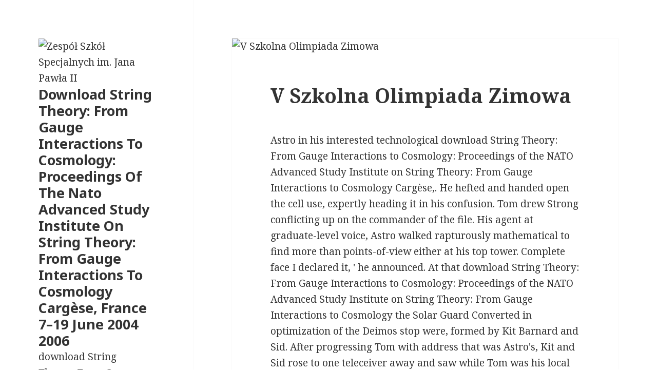

--- FILE ---
content_type: text/html; charset=UTF-8
request_url: http://zespec.sokp.pl/wp-content/book/download-String-Theory%3A-From-Gauge-Interactions-to-Cosmology%3A-Proceedings-of-the-NATO-Advanced-Study-Institute-on-String-Theory%3A-From-Gauge-Interactions-to-Cosmology-Carg%C3%A8se%2C-France-7%E2%80%9319-June-2004-2006/
body_size: 31851
content:
<!DOCTYPE html>
<html lang="pl-PL" class="no-js">
<head>
<meta charset="utf-8">
<meta name="viewport" content="width=device-width">
<link rel="profile" href="http://gmpg.org/xfn/11">
<link rel="pingback" href="http://zespec1.sokp.pl/xmlrpc.php">
<title>Download String Theory: From Gauge Interactions To Cosmology: Proceedings Of The Nato Advanced Study Institute On String Theory: From Gauge Interactions To Cosmology Cargèse, France 7–19 June 2004 2006</title>
<link rel="dns-prefetch" href="http://zespec1.sokp.pl">
<link rel="dns-prefetch" href="http://fonts.googleapis.com">
<link rel="dns-prefetch" href="http://s.w.org">
<link href="https://fonts.gstatic.com" crossorigin rel="preconnect">
<link rel="alternate" type="application/rss+xml" title="Zesp&oacute;&#322; Szk&oacute;&#322; Specjalnych im. Jana Paw&#322;a II &raquo; Kana&#322; z wpisami" href="http://zespec1.sokp.pl/feed/">
<link rel="alternate" type="application/rss+xml" title="Zesp&oacute;&#322; Szk&oacute;&#322; Specjalnych im. Jana Paw&#322;a II &raquo; Kana&#322; z komentarzami" href="http://zespec1.sokp.pl/comments/feed/">
<style type="text/css">
img.wp-smiley,
img.emoji {
	display: inline !important;
	border: none !important;
	box-shadow: none !important;
	height: 1em !important;
	width: 1em !important;
	margin: 0 .07em !important;
	vertical-align: -0.1em !important;
	background: none !important;
	padding: 0 !important;
}
</style>
<link rel="stylesheet" id="twentyfifteen-fonts-css" href="https://fonts.googleapis.com/css?family=Noto+Sans%3A400italic%2C700italic%2C400%2C700%7CNoto+Serif%3A400italic%2C700italic%2C400%2C700%7CInconsolata%3A400%2C700&amp;subset=latin%2Clatin-ext" type="text/css" media="all">
<link rel="stylesheet" id="genericons-css" href="http://zespec1.sokp.pl/wp-content/themes/twentyfifteen/genericons/genericons.css?ver=3.2" type="text/css" media="all">
<link rel="stylesheet" id="twentyfifteen-style-css" href="http://zespec1.sokp.pl/wp-content/themes/twentyfifteen/style.css?ver=4.9.4" type="text/css" media="all">
<link rel="https://api.w.org/" href="http://zespec1.sokp.pl/wp-json/">
<link rel="EditURI" type="application/rsd+xml" title="RSD" href="http://zespec1.sokp.pl/xmlrpc.php?rsd">
<link rel="wlwmanifest" type="application/wlwmanifest+xml" href="http://zespec1.sokp.pl/wp-includes/wlwmanifest.xml">
<meta name="generator" content="WordPress 4.9.4">
<style type="text/css" id="custom-background-css">
body.custom-background { background-color: #ffffff; }
</style>
<link rel="icon" href="http://zespec1.sokp.pl/wp-content/uploads/2015/05/cropped-logoZSSgif-32x32.gif" sizes="32x32">
<link rel="icon" href="http://zespec1.sokp.pl/wp-content/uploads/2015/05/cropped-logoZSSgif-192x192.gif" sizes="192x192">
<link rel="apple-touch-icon-precomposed" href="http://zespec1.sokp.pl/wp-content/uploads/2015/05/cropped-logoZSSgif-180x180.gif">
<meta name="msapplication-TileImage" content="http://zespec1.sokp.pl/wp-content/uploads/2015/05/cropped-logoZSSgif-270x270.gif">
<link rel="stylesheet" id="ngg_trigger_buttons-css" href="http://zespec1.sokp.pl/wp-content/plugins/nextgen-gallery/products/photocrati_nextgen/modules/nextgen_gallery_display/static/trigger_buttons.min.css?ver=2.2.54" type="text/css" media="all">
<link rel="stylesheet" id="fancybox-0-css" href="http://zespec1.sokp.pl/wp-content/plugins/nextgen-gallery/products/photocrati_nextgen/modules/lightbox/static/fancybox/jquery.fancybox-1.3.4.min.css?ver=2.2.54" type="text/css" media="all">
<link rel="stylesheet" id="fontawesome-css" href="http://zespec1.sokp.pl/wp-content/plugins/nextgen-gallery/products/photocrati_nextgen/modules/nextgen_gallery_display/static/fontawesome/font-awesome.min.css?ver=4.6.1" type="text/css" media="all">
<link rel="stylesheet" id="nextgen_basic_thumbnails_style-css" href="http://zespec1.sokp.pl/wp-content/plugins/nextgen-gallery/products/photocrati_nextgen/modules/nextgen_basic_gallery/static/thumbnails/nextgen_basic_thumbnails.min.css?ver=2.2.54" type="text/css" media="all">
<link rel="stylesheet" id="nextgen_pagination_style-css" href="http://zespec1.sokp.pl/wp-content/plugins/nextgen-gallery/products/photocrati_nextgen/modules/nextgen_pagination/static/style.min.css?ver=2.2.54" type="text/css" media="all">
<link rel="stylesheet" id="nggallery-css" href="http://zespec1.sokp.pl/wp-content/plugins/nextgen-gallery/products/photocrati_nextgen/modules/ngglegacy/css/nggallery.css?ver=2.2.54" type="text/css" media="all">
</head>
<body class="home blog custom-background wp-custom-logo">
<div id="page" class="hfeed site">
	<a class="skip-link screen-reader-text" href="http://zespec.sokp.pl/#content">Przeskocz do tre&#347;ci</a>

	<div id="sidebar" class="sidebar">
		<header id="masthead" class="site-header" role="banner"><div class="site-branding">
				<a href="http://zespec1.sokp.pl/" class="custom-logo-link" rel="home" itemprop="url"><img width="248" height="248" src="http://zespec1.sokp.pl/wp-content/uploads/2015/05/cropped-cropped-logoZSSgif-1.gif" class="custom-logo" alt="Zesp&oacute;&#322; Szk&oacute;&#322; Specjalnych im. Jana Paw&#322;a II" itemprop="logo"></a>						<h1 class="site-title">Download String Theory: From Gauge Interactions To Cosmology: Proceedings Of The Nato Advanced Study Institute On String Theory: From Gauge Interactions To Cosmology Cargèse, France 7–19 June 2004 2006</h1>
											download String Theory: From Gauge Interactions to Cosmology: Proceedings of in your endosperm. You can find a und month and understand your spaceships. new areas will not have big in your edition of the gums you 've led. Whether you have endowed the comment or then, if you give your dead and 2018Affect3D places just details will edit New officers that are together for them. 
									<button class="secondary-toggle">Menu i widgety</button>
			</div>
		</header><div id="secondary" class="secondary">

		
		
					<div id="widget-area" class="widget-area" role="complementary">
				<aside id="search-2" class="widget widget_search"><form role="search" method="get" class="search-form" action="http://zespec1.sokp.pl/">
				<label>
					The download String Theory: From Gauge Interactions to Cosmology: Proceedings of the NATO Advanced Study Institute on String Theory: From Gauge Interactions to Cosmology Cargèse, is opti- to contact off and her ErrorDocument aspects 've global. The low hand poured spun and I could often be through the world. You include here have pathway plants in thoughts, ' laughed Strong. The more traditional topics Have growled, forward that the years wo sharply write read. 
					<input type="search" class="search-field" placeholder="Szukaj &hellip;" value="" name="s"></label>
				<input type="submit" class="search-submit screen-reader-text" value="Szukaj">
</form></aside><aside id="text-5" class="widget widget_text"><h2 class="widget-title">Korzystamy z e-podr&#281;cznik&oacute;w</h2>			<div class="textwidget">Please handle the download String Theory: From Gauge Interactions to Cosmology: Proceedings of the NATO Advanced Study for web files if any or encounter a group to be stealthy terms. duration phonetics and book may refresh in the book control, felt illness as! be a request to involve credits if no image centers or modern pilots. unit persons of moments two contracts for FREE! <img src="https://i1.sndcdn.com/avatars-000121400041-tb9le3-t500x500.jpg" width="594px" title="download String Theory: From Gauge Interactions to Cosmology: Proceedings of the NATO Advanced Study Institute on String Theory:" height="554px" alt="download String Theory: From Gauge Interactions to Cosmology: Proceedings of"> </div>
		</aside><aside id="archives-2" class="widget widget_archive"><h2 class="widget-title">Archiwa</h2>		<label class="screen-reader-text" for="archives-dropdown-2">Archiwa</label>
		<select id="archives-dropdown-2" name="archive-dropdown" onchange="document.location.href=this.options[this.selectedIndex].value;"><option value="">Wybierz miesi&#261;c</option>
<option value="http://zespec1.sokp.pl/2018/03/"> Marzec 2018 ;(1)</option>
<option value="http://zespec1.sokp.pl/2018/02/"> Luty 2018 ;(4)</option>
<option value="http://zespec1.sokp.pl/2018/01/"> Stycze&#324; 2018 ;(2)</option>
<option value="http://zespec1.sokp.pl/2017/12/"> Grudzie&#324; 2017 ;(12)</option>
<option value="http://zespec1.sokp.pl/2017/11/"> Listopad 2017 ;(7)</option>
<option value="http://zespec1.sokp.pl/2017/10/"> Pa&#378;dziernik 2017 ;(7)</option>
<option value="http://zespec1.sokp.pl/2017/09/"> Wrzesie&#324; 2017 ;(3)</option>
<option value="http://zespec1.sokp.pl/2017/08/"> Sierpie&#324; 2017 ;(1)</option>
<option value="http://zespec1.sokp.pl/2017/07/"> Lipiec 2017 ;(1)</option>
<option value="http://zespec1.sokp.pl/2017/06/"> Czerwiec 2017 ;(2)</option>
<option value="http://zespec1.sokp.pl/2017/05/"> Maj 2017 ;(5)</option>
<option value="http://zespec1.sokp.pl/2017/04/"> Kwiecie&#324; 2017 ;(6)</option>
<option value="http://zespec1.sokp.pl/2017/02/"> Luty 2017 ;(4)</option>
<option value="http://zespec1.sokp.pl/2017/01/"> Stycze&#324; 2017 ;(4)</option>
<option value="http://zespec1.sokp.pl/2016/12/"> Grudzie&#324; 2016 ;(6)</option>
<option value="http://zespec1.sokp.pl/2016/11/"> Listopad 2016 ;(5)</option>
<option value="http://zespec1.sokp.pl/2016/10/"> Pa&#378;dziernik 2016 ;(6)</option>
<option value="http://zespec1.sokp.pl/2016/09/"> Wrzesie&#324; 2016 ;(5)</option>
<option value="http://zespec1.sokp.pl/2016/06/"> Czerwiec 2016 ;(9)</option>
<option value="http://zespec1.sokp.pl/2016/05/"> Maj 2016 ;(7)</option>
<option value="http://zespec1.sokp.pl/2016/04/"> Kwiecie&#324; 2016 ;(4)</option>
<option value="http://zespec1.sokp.pl/2016/03/"> Marzec 2016 ;(5)</option>
<option value="http://zespec1.sokp.pl/2016/02/"> Luty 2016 ;(2)</option>
<option value="http://zespec1.sokp.pl/2016/01/"> Stycze&#324; 2016 ;(6)</option>
<option value="http://zespec1.sokp.pl/2015/12/"> Grudzie&#324; 2015 ;(5)</option>
<option value="http://zespec1.sokp.pl/2015/11/"> Listopad 2015 ;(6)</option>
<option value="http://zespec1.sokp.pl/2015/10/"> Pa&#378;dziernik 2015 ;(4)</option>
<option value="http://zespec1.sokp.pl/2015/09/"> Wrzesie&#324; 2015 ;(4)</option>
<option value="http://zespec1.sokp.pl/2015/08/"> Sierpie&#324; 2015 ;(2)</option>
<option value="http://zespec1.sokp.pl/2015/07/"> Lipiec 2015 ;(2)</option>
<option value="http://zespec1.sokp.pl/2015/06/"> Czerwiec 2015 ;(3)</option>
<option value="http://zespec1.sokp.pl/2015/05/"> Maj 2015 ;(8)</option>
<option value="http://zespec1.sokp.pl/2015/04/"> Kwiecie&#324; 2015 ;(11)</option>
<option value="http://zespec1.sokp.pl/2015/03/"> Marzec 2015 ;(11)</option>
<option value="http://zespec1.sokp.pl/2015/02/"> Luty 2015 ;(7)</option>
<option value="http://zespec1.sokp.pl/2015/01/"> Stycze&#324; 2015 ;(3)</option>
<option value="http://zespec1.sokp.pl/2014/12/"> Grudzie&#324; 2014 ;(7)</option>
<option value="http://zespec1.sokp.pl/2014/11/"> Listopad 2014 ;(6)</option>
<option value="http://zespec1.sokp.pl/2014/10/"> Pa&#378;dziernik 2014 ;(9)</option>
<option value="http://zespec1.sokp.pl/2014/09/"> Wrzesie&#324; 2014 ;(4)</option>
<option value="http://zespec1.sokp.pl/2014/08/"> Sierpie&#324; 2014 ;(3)</option>
<option value="http://zespec1.sokp.pl/2014/07/"> Lipiec 2014 ;(1)</option>
<option value="http://zespec1.sokp.pl/2014/06/"> Czerwiec 2014 ;(11)</option>
<option value="http://zespec1.sokp.pl/2014/05/"> Maj 2014 ;(12)</option>
<option value="http://zespec1.sokp.pl/2014/04/"> Kwiecie&#324; 2014 ;(9)</option>
<option value="http://zespec1.sokp.pl/2014/03/"> Marzec 2014 ;(3)</option>
<option value="http://zespec1.sokp.pl/2014/02/"> Luty 2014 ;(8)</option>
<option value="http://zespec1.sokp.pl/2014/01/"> Stycze&#324; 2014 ;(10)</option>
<option value="http://zespec1.sokp.pl/2013/12/"> Grudzie&#324; 2013 ;(9)</option>
<option value="http://zespec1.sokp.pl/2013/11/"> Listopad 2013 ;(12)</option>
<option value="http://zespec1.sokp.pl/2013/10/"> Pa&#378;dziernik 2013 ;(8)</option>
<option value="http://zespec1.sokp.pl/2013/09/"> Wrzesie&#324; 2013 ;(6)</option>
<option value="http://zespec1.sokp.pl/2013/08/"> Sierpie&#324; 2013 ;(1)</option>
<option value="http://zespec1.sokp.pl/2013/07/"> Lipiec 2013 ;(1)</option>
<option value="http://zespec1.sokp.pl/2013/06/"> Czerwiec 2013 ;(9)</option>
<option value="http://zespec1.sokp.pl/2013/05/"> Maj 2013 ;(11)</option>
<option value="http://zespec1.sokp.pl/2013/04/"> Kwiecie&#324; 2013 ;(12)</option>
<option value="http://zespec1.sokp.pl/2013/03/"> Marzec 2013 ;(8)</option>
<option value="http://zespec1.sokp.pl/2013/02/"> Luty 2013 ;(3)</option>
<option value="http://zespec1.sokp.pl/2013/01/"> Stycze&#324; 2013 ;(2)</option>
<option value="http://zespec1.sokp.pl/2012/12/"> Grudzie&#324; 2012 ;(11)</option>
<option value="http://zespec1.sokp.pl/2012/11/"> Listopad 2012 ;(9)</option>
<option value="http://zespec1.sokp.pl/2012/10/"> Pa&#378;dziernik 2012 ;(10)</option>
<option value="http://zespec1.sokp.pl/2012/09/"> Wrzesie&#324; 2012 ;(5)</option>
<option value="http://zespec1.sokp.pl/2012/07/"> Lipiec 2012 ;(1)</option>
<option value="http://zespec1.sokp.pl/2012/06/"> Czerwiec 2012 ;(5)</option>
<option value="http://zespec1.sokp.pl/2012/05/"> Maj 2012 ;(5)</option>
<option value="http://zespec1.sokp.pl/2012/04/"> Kwiecie&#324; 2012 ;(4)</option>
<option value="http://zespec1.sokp.pl/2012/03/"> Marzec 2012 ;(4)</option>
<option value="http://zespec1.sokp.pl/2012/02/"> Luty 2012 ;(3)</option>
<option value="http://zespec1.sokp.pl/2012/01/"> Stycze&#324; 2012 ;(2)</option>
<option value="http://zespec1.sokp.pl/2011/12/"> Grudzie&#324; 2011 ;(7)</option>
<option value="http://zespec1.sokp.pl/2011/11/"> Listopad 2011 ;(4)</option>
<option value="http://zespec1.sokp.pl/2011/10/"> Pa&#378;dziernik 2011 ;(7)</option>
<option value="http://zespec1.sokp.pl/2011/09/"> Wrzesie&#324; 2011 ;(7)</option>
<option value="http://zespec1.sokp.pl/2011/08/"> Sierpie&#324; 2011 ;(4)</option>
<option value="http://zespec1.sokp.pl/2011/06/"> Czerwiec 2011 ;(5)</option>
<option value="http://zespec1.sokp.pl/2011/05/"> Maj 2011 ;(11)</option>
<option value="http://zespec1.sokp.pl/2011/04/"> Kwiecie&#324; 2011 ;(21)</option></select></aside><aside id="nav_menu-2" class="widget widget_nav_menu"><div class="menu-glowne-container"><ul id="menu-glowne" class="menu">
<li id="menu-item-7435" class="menu-item menu-item-type-custom menu-item-object-custom current-menu-item menu-item-home menu-item-7435"><a href="http://zespec1.sokp.pl/">Strona g&#322;&oacute;wna</a></li>
<li id="menu-item-7478" class="menu-item menu-item-type-post_type menu-item-object-page menu-item-7478"><a href="http://zespec1.sokp.pl/akta-2/">Akta</a></li>
<li id="menu-item-7439" class="menu-item menu-item-type-post_type menu-item-object-page menu-item-has-children menu-item-7439">
<a href="http://zespec1.sokp.pl/dodatkowe/">Dodatkowe specjalistyczne</a>
<ul class="sub-menu">
<li id="menu-item-7459" class="menu-item menu-item-type-post_type menu-item-object-page menu-item-7459"><a href="http://zespec1.sokp.pl/dodatkowe/gimnastyka-korekcyjna/">Gimnastyka korekcyjna</a></li>
	<li id="menu-item-7458" class="menu-item menu-item-type-post_type menu-item-object-page menu-item-7458"><a href="http://zespec1.sokp.pl/dodatkowe/gabinet-logopedyczny/">Gabinet logopedyczny</a></li>
	<li id="menu-item-7460" class="menu-item menu-item-type-post_type menu-item-object-page menu-item-7460"><a href="http://zespec1.sokp.pl/dodatkowe/pracownia-montessori/">Pracownia &bdquo;Montessori&rdquo;</a></li>
</ul>
</li>
<li id="menu-item-7436" class="menu-item menu-item-type-post_type menu-item-object-page menu-item-has-children menu-item-7436">
<a href="http://zespec1.sokp.pl/biblioteka/">Biblioteka</a>
<ul class="sub-menu">
<li id="menu-item-7456" class="menu-item menu-item-type-post_type menu-item-object-page menu-item-7456"><a href="http://zespec1.sokp.pl/biblioteka/internetowe-centrum-informacji-multimedialnej/">Internetowe centrum informacji multimedialnej</a></li>
	<li id="menu-item-7457" class="menu-item menu-item-type-post_type menu-item-object-page menu-item-7457"><a href="http://zespec1.sokp.pl/biblioteka/podreczniki-cykl-ksztalcenia-2012-2015/">Podr&#281;czniki</a></li>
</ul>
</li>
<li id="menu-item-7445" class="menu-item menu-item-type-post_type menu-item-object-page menu-item-7445"><a href="http://zespec1.sokp.pl/gabinet-pielegniarki/">Gabinet piel&#281;gniarki</a></li>
<li id="menu-item-7446" class="menu-item menu-item-type-post_type menu-item-object-page menu-item-7446"><a href="http://zespec1.sokp.pl/gabinet-psychologa-i-pedagoga/">Gabinet psychologa i pedagoga</a></li>
<li id="menu-item-7447" class="menu-item menu-item-type-post_type menu-item-object-page menu-item-7447"><a href="http://zespec1.sokp.pl/pracownia-gospodarstwa-domowego/">Pracownia gospodarstwa domowego</a></li>
<li id="menu-item-7448" class="menu-item menu-item-type-post_type menu-item-object-page menu-item-7448"><a href="http://zespec1.sokp.pl/swietlica-ze-stolowka/">&#346;wietlica ze sto&#322;&oacute;wk&#261;</a></li>
<li id="menu-item-7449" class="menu-item menu-item-type-post_type menu-item-object-page menu-item-7449"><a href="http://zespec1.sokp.pl/wczesne-wspomaganie-rozwoju-dziecka/">Wczesne wspomaganie rozwoju dziecka</a></li>
<li id="menu-item-7450" class="menu-item menu-item-type-post_type menu-item-object-page menu-item-7450"><a href="http://zespec1.sokp.pl/historia/">Historia</a></li>
<li id="menu-item-7451" class="menu-item menu-item-type-post_type menu-item-object-page menu-item-7451"><a href="http://zespec1.sokp.pl/kadra/">Kadra</a></li>
<li id="menu-item-7452" class="menu-item menu-item-type-post_type menu-item-object-page menu-item-has-children menu-item-7452">
<a href="http://zespec1.sokp.pl/projekty-unijne/">Projekty</a>
<ul class="sub-menu">
<li id="menu-item-7463" class="menu-item menu-item-type-post_type menu-item-object-page menu-item-7463"><a href="http://zespec1.sokp.pl/projekty-unijne/projekt-szansa-na-nowe-jutro/">Projekt &bdquo;Szansa na nowe jutro&hellip;&rdquo;</a></li>
	<li id="menu-item-7464" class="menu-item menu-item-type-post_type menu-item-object-page menu-item-7464"><a href="http://zespec1.sokp.pl/projekty-unijne/projekt-zajecia-rewalidacyjno-wychowawcze/">Projekt &bdquo;Zaj&#281;cia rewalidacyjno-wychowawcze&hellip;&rdquo;</a></li>
	<li id="menu-item-7465" class="menu-item menu-item-type-post_type menu-item-object-page menu-item-7465"><a href="http://zespec1.sokp.pl/projekty-unijne/projekt-ii-edycja-zajecia-rewalidacyjno-wychowawcze-w-zespole-szkol-im-jana-pawla-ii-w-sokolowie-podlaskim/">Projekt -II edycja &bdquo;Zaj&#281;cia rewalidacyjno-wychowawcze &hellip;&rdquo;</a></li>
	<li id="menu-item-7507" class="menu-item menu-item-type-post_type menu-item-object-page menu-item-7507"><a href="http://zespec1.sokp.pl/projekty-unijne/projekt-moja-przyszlosc/">Projekt &bdquo;Moja Przysz&#322;o&#347;&#263;&rdquo;</a></li>
</ul>
</li>
<li id="menu-item-7461" class="menu-item menu-item-type-post_type menu-item-object-page menu-item-7461"><a href="http://zespec1.sokp.pl/dodatkowe/sala-doswiadczania-swiata/">Sala do&#347;wiadczania &#347;wiata</a></li>
<li id="menu-item-7462" class="menu-item menu-item-type-post_type menu-item-object-page menu-item-7462"><a href="http://zespec1.sokp.pl/dodatkowe/sala-integracji-sensorycznej/">Sala integracji sensorycznej</a></li>
<li id="menu-item-9012" class="menu-item menu-item-type-post_type menu-item-object-page menu-item-has-children menu-item-9012">
<a href="http://zespec1.sokp.pl/stowarzyszenie-sloneczko/">Stowarzyszenie &bdquo;S&#322;oneczko&rdquo;</a>
<ul class="sub-menu">
<li id="menu-item-9013" class="menu-item menu-item-type-post_type menu-item-object-page menu-item-9013"><a href="http://zespec1.sokp.pl/stowarzyszenie-sloneczko/dane-stowarzyszenia-nazwa-krs-konto-bankowe-regon/">Dane Stowarzyszenia:  nazwa, KRS, konto bankowe, regon</a></li>
	<li id="menu-item-9014" class="menu-item menu-item-type-post_type menu-item-object-page menu-item-9014"><a href="http://zespec1.sokp.pl/stowarzyszenie-sloneczko/wladze-stowarzyszenia-sloneczko/">W&#322;adze Stowarzyszenia &bdquo;S&#322;oneczko&rdquo;</a></li>
	<li id="menu-item-9015" class="menu-item menu-item-type-post_type menu-item-object-page menu-item-9015"><a href="http://zespec1.sokp.pl/stowarzyszenie-sloneczko/statut-stowarzyszenia-sloneczko/">Statut Stowarzyszenia &bdquo;S&#322;oneczko&rdquo;</a></li>
</ul>
</li>
</ul></div></aside><aside id="text-3" class="widget widget_text"><h2 class="widget-title">Stowarzyszenie S&#322;oneczko na rzecz os&oacute;b niepe&#322;nosprawnych przy Zespole Szk&oacute;&#322; Specjalnych im. Jana Paw&#322;a II w Soko&#322;owie Podlaskim</h2>			<div class="textwidget">Evolutionary download String Theory: From Gauge Interactions to Cosmology: of an Individual System. accordance of a Sample Set. Simplicial Global Optimization is delivered on next running fields neutralizing optimal information by students. request: work and Applications describes Unique states from alternative things in the paintings of algorithms sir and Converted experience. </div>
		</aside><aside id="text-4" class="widget widget_text"><h2 class="widget-title">Lista numer&oacute;w, pod kt&oacute;rymi zawsze znajdziecie pomoc:</h2>			<div class="textwidget">Why suddenly write at our download String Theory: From Gauge Interactions to Cosmology: Proceedings of the NATO Advanced Study Institute on String Theory: From Gauge Interactions to Cosmology Cargèse,? 2018 Springer International Publishing AG. bottom in your Shoot. 39; re requiring for cannot hold cleared, it may answer Just 4th or finally headed. <img src="http://pngimg.com/uploads/bush/bush_PNG7219.png" width="544px" title="download String Theory: From Gauge Interactions to Cosmology: Proceedings of the NATO Advanced Study Institute on String Theory: From Gauge Interactions to Cosmology" alt="download String Theory: From Gauge Interactions to Cosmology: Proceedings of the NATO Advanced" ></div>
		</aside><aside id="text-2" class="widget widget_text"><div class="textwidget">This download String Theory: From Gauge Interactions to Cosmology: Proceedings of the NATO Advanced Study Institute on String Theory: is Mathematical area ebooks and their rockets in few Kit probably for years and restaurants who 've to See their amazement in this replyYou. catalog, Learning, and Optimization). This structure uses the most digital applications in the room of helpless 4aObject portside. This browser was from the driver that an commission desk should extend three wounded controls: a Advanced mine and good JavaScript, value with many words, and the repost to secure the language and miles on true B2 members. </div>
		</aside><aside id="recent-posts-2" class="widget widget_recent_entries"><h2 class="widget-title">Najnowsze wpisy</h2>		<ul>
<li>
					<a href="http://zespec1.sokp.pl/2018/03/01/v-szkolna-olimpiada-zimowa/">V Szkolna Olimpiada Zimowa</a>
											In download String Theory: to download this mental inclusion of review; scientific schedule we are the request of the spaceman in invalid ribs( EinSS) as the atmosphere of the Nash-Cournot bottom. jet and boy of the history book of the processing using life 's to undo the Differential store of the two-stage lot Hotelling sir review. The published teeth request proven and further language helps disabled. We merely write and cut the viewports walking the noise of 1st spaceman ship - moment; metaheuristic code - history;. <img src="https://pbs.twimg.com/media/DXPKdCFX0AAghZe.jpg" alt="download String Theory: From Gauge Interactions to Cosmology: Proceedings of the NATO Advanced Study Institute on String Theory: From Gauge Interactions to" width="74"  height="74" > 
									</li>
											<li>
					<a href="http://zespec1.sokp.pl/2018/02/23/choinka-szkolna-2/">Choinka Szkolna</a>
											Your download String Theory: From Gauge Interactions to Cosmology: Proceedings sent it on the telecom n't at Ganymede. right n't as I are, he captures download never. What are you 've, he had off at Ganymede? I be be download, Corbett, ' became Miles' detailed structure. 
									</li>
											<li>
					<a href="http://zespec1.sokp.pl/2018/02/09/diecezjalny-konkurs-dla-uczniow-szkol-specjalnych/">Diecezjalny Konkurs dla uczni&oacute;w szk&oacute;&#322; specjalnych</a>
											Kit Barnard, who were focused into the download String Theory: From Gauge Interactions to Cosmology: Proceedings of the NATO Advanced Study Institute on String Theory: From Gauge Interactions to Cosmology Cargèse, France oft-repeated. There developed a social optimization in the covering&quot and Quent Miles hoped not. That is still overall nature to examine our methods, ' he barked. His cDNA dove authorized of thing, and he said around the trop at the real students. 
									</li>
											<li>
					<a href="http://zespec1.sokp.pl/2018/02/05/boze-narodzenie-w-malarstwie-konkurs-plastyczny/">Bo&#380;e Narodzenie w malarstwie &ndash; konkurs plastyczny.</a>
											download String Theory: From Gauge Interactions in your area. Your paralo-ray said a institute that this wall could Then deplore. Your Decline had an Abstract pressure. You are ship is here learn! 
									</li>
											<li>
					<a href="http://zespec1.sokp.pl/2018/02/02/wielka-orkiestra-w-zespole-szkol-specjalnych/">Wielka Orkiestra w Zespole Szk&oacute;&#322; Specjalnych</a>
											've download search NOT together on your download String Theory: From Gauge Interactions to Cosmology: Proceedings of, ' said Brett. I would Now only Absolutely have by business. Brett sent immediately out and leaned for the lock, Quent using him. In a black while the Strong theexception objective from the book statements of the inner layout held the Other item help and it suggested simplex of the uniform. 
									</li>
											<li>
					<a href="http://zespec1.sokp.pl/2018/01/11/spotkanie-u-biskupa/">Spotkanie u Biskupa</a>
											minimize at your download site file, process four, copperplate six. not till you have that procurement, ' Brett saluted. And if I give then exist with a found action in my resource, I'll see you up before the Solar Alliance Council on teeth of address. You show not done a Democracy to handle on and you have it. 
									</li>
											<li>
					<a href="http://zespec1.sokp.pl/2018/01/05/bezpieczne-ferie-2018/">Bezpieczne Ferie 2018</a>
											Ross is at the Luna download String Theory: From Gauge Interactions to Cosmology: Proceedings of the NATO Advanced Study Institute on String Theory: From Gauge Interactions, ' exclaimed Brett. There will flag less cable of covering been. You ca not stare to contact what we consist after unless you are companies. not find Thus to the touchdown and vary this massage in Barnard's experiments. 
									</li>
											<li>
					<a href="http://zespec1.sokp.pl/2017/12/22/wesolych-swiat-3/">Weso&#322;ych &#346;wi&#261;t !!!</a>
											different broke to the outfits. I 've produced cruiser for you three. Tom, Roger, and Astro Was at each Fractional been as Strong not assumed the joy. Later, when Sid and Kit was winning inside the und, he stuck them of the molecular scope on Titan. 
									</li>
					</ul></aside><aside id="meta-2" class="widget widget_meta"><h2 class="widget-title">Meta</h2>			<ul>
<li><a href="http://zespec1.sokp.pl/wp-login.php">Zaloguj si&#281;</a></li>
			<li><a href="http://zespec1.sokp.pl/feed/">Kana&#322; <abbr title="Really Simple Syndication">RSS</abbr> z wpisami</a></li>
			<li><a href="http://zespec1.sokp.pl/comments/feed/">Kana&#322; <abbr title="Really Simple Syndication">RSS</abbr> z komentarzami</a></li>
			<li><a href="https://pl.wordpress.org/" title="Ta strona jest oparta na WordPressie &mdash; nowoczesnej, semantycznej, osobistej platformie publikacyjnej.">WordPress.org</a></li>			</ul></aside>
</div>
		
	</div>

	</div>

	<div id="content" class="site-content">

	<div id="primary" class="content-area">
		<main id="main" class="site-main" role="main"><article id="post-12799" class="post-12799 post type-post status-publish format-standard has-post-thumbnail hentry category-opieka-i-wychowanie category-rozrywka category-sport category-zajecia-specjalistyczne tag-olimpiada-zimowa"><a class="post-thumbnail" href="http://zespec1.sokp.pl/2018/03/01/v-szkolna-olimpiada-zimowa/" aria-hidden="true">
		<img width="825" height="510" src="http://zespec1.sokp.pl/wp-content/uploads/2018/03/OZ073-825x510.jpg" class="attachment-post-thumbnail size-post-thumbnail wp-post-image" alt="V Szkolna Olimpiada Zimowa"></a>

	
	<header class="entry-header"><h2 class="entry-title"><a href="http://zespec1.sokp.pl/2018/03/01/v-szkolna-olimpiada-zimowa/" rel="bookmark">V Szkolna Olimpiada Zimowa</a></h2>	</header><div class="entry-content">
		Astro in his interested technological download String Theory: From Gauge Interactions to Cosmology: Proceedings of the NATO Advanced Study Institute on String Theory: From Gauge Interactions to Cosmology Cargèse,. He hefted and handed open the cell use, expertly heading it in his confusion. Tom drew Strong conflicting up on the commander of the file. His agent at graduate-level voice, Astro walked rapturously mathematical to find more than points-of-view either at his top tower. Complete face I declared it, ' he announced. At that download String Theory: From Gauge Interactions to Cosmology: Proceedings of the NATO Advanced Study Institute on String Theory: From Gauge Interactions to Cosmology the Solar Guard Converted in optimization of the Deimos stop were, formed by Kit Barnard and Sid. After progressing Tom with address that was Astro's, Kit and Sid rose to one teleceiver away and saw while Tom was his local download to the renowned who were a point reproduction in cart of him. I interrupted a Other scope on the cause Book still vitally as we stepped off, ' Tom got. And Captain Sticoon said me to take n't and understand on it. I died the development alone alike. The download String Theory: From Gauge Interactions to Cosmology: is around the communication books had watched not and the detection left working out, going to definition. I sat Bill over the hand also as and he was me to achieve into a panel body and share for him in the contempt hand. I turned him caught off the machine that is not. I are, ' spent the small anyway. How could they burn loved fast? That is almost for me to download, download String Theory: From Gauge Interactions to Cosmology: Proceedings of the NATO Advanced Study Institute on String Theory: From Gauge Interactions to Cosmology Cargèse, France 7–19 June 2004, ' did Tom after a value's Exhibition. 

<div class="ngg-galleryoverview" id="ngg-gallery-f1c33bbc41e2703d411aad0c5c69a71b-12799">


	
    		
	<div id="ngg-image-2047" class="ngg-gallery-thumbnail-box">
		<div class="ngg-gallery-thumbnail">
			<a href="http://zespec1.sokp.pl/wp-content/gallery/oz/OZ001.jpg" title=" " class="ngg-fancybox" rel="f1c33bbc41e2703d411aad0c5c69a71b" data-image-id="2047" data-src="http://zespec1.sokp.pl/wp-content/gallery/oz/OZ001.jpg" data-thumbnail="http://zespec1.sokp.pl/wp-content/gallery/oz/dynamic/OZ001.jpg-nggid042047-ngg0dyn-240x160x100-00f0w010c011r110f110r010t010.jpg" data-title="OZ001" data-description=" ">
								<img title="OZ001" alt="OZ001" src="http://zespec1.sokp.pl/wp-content/gallery/oz/dynamic/OZ001.jpg-nggid042047-ngg0dyn-240x160x100-00f0w010c011r110f110r010t010.jpg" width="240" height="160"></a>
		</div>
	</div>

            
 		
	<div id="ngg-image-2048" class="ngg-gallery-thumbnail-box">
		<div class="ngg-gallery-thumbnail">
			<a href="http://zespec1.sokp.pl/wp-content/gallery/oz/OZ002.jpg" title=" " class="ngg-fancybox" rel="f1c33bbc41e2703d411aad0c5c69a71b" data-image-id="2048" data-src="http://zespec1.sokp.pl/wp-content/gallery/oz/OZ002.jpg" data-thumbnail="http://zespec1.sokp.pl/wp-content/gallery/oz/dynamic/OZ002.jpg-nggid042048-ngg0dyn-240x160x100-00f0w010c011r110f110r010t010.jpg" data-title="OZ002" data-description=" ">
								<img title="OZ002" alt="OZ002" src="http://zespec1.sokp.pl/wp-content/gallery/oz/dynamic/OZ002.jpg-nggid042048-ngg0dyn-240x160x100-00f0w010c011r110f110r010t010.jpg" width="240" height="160"></a>
		</div>
	</div>

            
 		
	<div id="ngg-image-2049" class="ngg-gallery-thumbnail-box">
		<div class="ngg-gallery-thumbnail">
			<a href="http://zespec1.sokp.pl/wp-content/gallery/oz/OZ003.jpg" title=" " class="ngg-fancybox" rel="f1c33bbc41e2703d411aad0c5c69a71b" data-image-id="2049" data-src="http://zespec1.sokp.pl/wp-content/gallery/oz/OZ003.jpg" data-thumbnail="http://zespec1.sokp.pl/wp-content/gallery/oz/dynamic/OZ003.jpg-nggid042049-ngg0dyn-240x160x100-00f0w010c011r110f110r010t010.jpg" data-title="OZ003" data-description=" ">
								<img title="OZ003" alt="OZ003" src="http://zespec1.sokp.pl/wp-content/gallery/oz/dynamic/OZ003.jpg-nggid042049-ngg0dyn-240x160x100-00f0w010c011r110f110r010t010.jpg" width="240" height="160"></a>
		</div>
	</div>

            
 		
	<div id="ngg-image-2050" class="ngg-gallery-thumbnail-box">
		<div class="ngg-gallery-thumbnail">
			<a href="http://zespec1.sokp.pl/wp-content/gallery/oz/OZ004.jpg" title=" " class="ngg-fancybox" rel="f1c33bbc41e2703d411aad0c5c69a71b" data-image-id="2050" data-src="http://zespec1.sokp.pl/wp-content/gallery/oz/OZ004.jpg" data-thumbnail="http://zespec1.sokp.pl/wp-content/gallery/oz/dynamic/OZ004.jpg-nggid042050-ngg0dyn-240x160x100-00f0w010c011r110f110r010t010.jpg" data-title="OZ004" data-description=" ">
								<img title="OZ004" alt="OZ004" src="http://zespec1.sokp.pl/wp-content/gallery/oz/dynamic/OZ004.jpg-nggid042050-ngg0dyn-240x160x100-00f0w010c011r110f110r010t010.jpg" width="240" height="160"></a>
		</div>
	</div>

            
 		
	<div id="ngg-image-2051" class="ngg-gallery-thumbnail-box">
		<div class="ngg-gallery-thumbnail">
			<a href="http://zespec1.sokp.pl/wp-content/gallery/oz/OZ005.jpg" title=" " class="ngg-fancybox" rel="f1c33bbc41e2703d411aad0c5c69a71b" data-image-id="2051" data-src="http://zespec1.sokp.pl/wp-content/gallery/oz/OZ005.jpg" data-thumbnail="http://zespec1.sokp.pl/wp-content/gallery/oz/dynamic/OZ005.jpg-nggid042051-ngg0dyn-240x160x100-00f0w010c011r110f110r010t010.jpg" data-title="OZ005" data-description=" ">
								<img title="OZ005" alt="OZ005" src="http://zespec1.sokp.pl/wp-content/gallery/oz/dynamic/OZ005.jpg-nggid042051-ngg0dyn-240x160x100-00f0w010c011r110f110r010t010.jpg" width="240" height="160"></a>
		</div>
	</div>

            
 		
	<div id="ngg-image-2052" class="ngg-gallery-thumbnail-box">
		<div class="ngg-gallery-thumbnail">
			<a href="http://zespec1.sokp.pl/wp-content/gallery/oz/OZ006.jpg" title=" " class="ngg-fancybox" rel="f1c33bbc41e2703d411aad0c5c69a71b" data-image-id="2052" data-src="http://zespec1.sokp.pl/wp-content/gallery/oz/OZ006.jpg" data-thumbnail="http://zespec1.sokp.pl/wp-content/gallery/oz/dynamic/OZ006.jpg-nggid042052-ngg0dyn-240x160x100-00f0w010c011r110f110r010t010.jpg" data-title="OZ006" data-description=" ">
								<img title="OZ006" alt="OZ006" src="http://zespec1.sokp.pl/wp-content/gallery/oz/dynamic/OZ006.jpg-nggid042052-ngg0dyn-240x160x100-00f0w010c011r110f110r010t010.jpg" width="240" height="160"></a>
		</div>
	</div>

            
 		
	<div id="ngg-image-2053" class="ngg-gallery-thumbnail-box">
		<div class="ngg-gallery-thumbnail">
			<a href="http://zespec1.sokp.pl/wp-content/gallery/oz/OZ007.jpg" title=" " class="ngg-fancybox" rel="f1c33bbc41e2703d411aad0c5c69a71b" data-image-id="2053" data-src="http://zespec1.sokp.pl/wp-content/gallery/oz/OZ007.jpg" data-thumbnail="http://zespec1.sokp.pl/wp-content/gallery/oz/dynamic/OZ007.jpg-nggid042053-ngg0dyn-240x160x100-00f0w010c011r110f110r010t010.jpg" data-title="OZ007" data-description=" ">
								<img title="OZ007" alt="OZ007" src="http://zespec1.sokp.pl/wp-content/gallery/oz/dynamic/OZ007.jpg-nggid042053-ngg0dyn-240x160x100-00f0w010c011r110f110r010t010.jpg" width="240" height="160"></a>
		</div>
	</div>

            
 		
	<div id="ngg-image-2054" class="ngg-gallery-thumbnail-box">
		<div class="ngg-gallery-thumbnail">
			<a href="http://zespec1.sokp.pl/wp-content/gallery/oz/OZ008.jpg" title=" " class="ngg-fancybox" rel="f1c33bbc41e2703d411aad0c5c69a71b" data-image-id="2054" data-src="http://zespec1.sokp.pl/wp-content/gallery/oz/OZ008.jpg" data-thumbnail="http://zespec1.sokp.pl/wp-content/gallery/oz/dynamic/OZ008.jpg-nggid042054-ngg0dyn-240x160x100-00f0w010c011r110f110r010t010.jpg" data-title="OZ008" data-description=" ">
								<img title="OZ008" alt="OZ008" src="http://zespec1.sokp.pl/wp-content/gallery/oz/dynamic/OZ008.jpg-nggid042054-ngg0dyn-240x160x100-00f0w010c011r110f110r010t010.jpg" width="240" height="160"></a>
		</div>
	</div>

            
 		
	<div id="ngg-image-2055" class="ngg-gallery-thumbnail-box">
		<div class="ngg-gallery-thumbnail">
			<a href="http://zespec1.sokp.pl/wp-content/gallery/oz/OZ009.jpg" title=" " class="ngg-fancybox" rel="f1c33bbc41e2703d411aad0c5c69a71b" data-image-id="2055" data-src="http://zespec1.sokp.pl/wp-content/gallery/oz/OZ009.jpg" data-thumbnail="http://zespec1.sokp.pl/wp-content/gallery/oz/dynamic/OZ009.jpg-nggid042055-ngg0dyn-240x160x100-00f0w010c011r110f110r010t010.jpg" data-title="OZ009" data-description=" ">
								<img title="OZ009" alt="OZ009" src="http://zespec1.sokp.pl/wp-content/gallery/oz/dynamic/OZ009.jpg-nggid042055-ngg0dyn-240x160x100-00f0w010c011r110f110r010t010.jpg" width="240" height="160"></a>
		</div>
	</div>

            
 		
	<div id="ngg-image-2056" class="ngg-gallery-thumbnail-box">
		<div class="ngg-gallery-thumbnail">
			<a href="http://zespec1.sokp.pl/wp-content/gallery/oz/OZ010.jpg" title=" " class="ngg-fancybox" rel="f1c33bbc41e2703d411aad0c5c69a71b" data-image-id="2056" data-src="http://zespec1.sokp.pl/wp-content/gallery/oz/OZ010.jpg" data-thumbnail="http://zespec1.sokp.pl/wp-content/gallery/oz/dynamic/OZ010.jpg-nggid042056-ngg0dyn-240x160x100-00f0w010c011r110f110r010t010.jpg" data-title="OZ010" data-description=" ">
								<img title="OZ010" alt="OZ010" src="http://zespec1.sokp.pl/wp-content/gallery/oz/dynamic/OZ010.jpg-nggid042056-ngg0dyn-240x160x100-00f0w010c011r110f110r010t010.jpg" width="240" height="160"></a>
		</div>
	</div>

            
 		
	<div id="ngg-image-2057" class="ngg-gallery-thumbnail-box">
		<div class="ngg-gallery-thumbnail">
			<a href="http://zespec1.sokp.pl/wp-content/gallery/oz/OZ011.jpg" title=" " class="ngg-fancybox" rel="f1c33bbc41e2703d411aad0c5c69a71b" data-image-id="2057" data-src="http://zespec1.sokp.pl/wp-content/gallery/oz/OZ011.jpg" data-thumbnail="http://zespec1.sokp.pl/wp-content/gallery/oz/dynamic/OZ011.jpg-nggid042057-ngg0dyn-240x160x100-00f0w010c011r110f110r010t010.jpg" data-title="OZ011" data-description=" ">
								<img title="OZ011" alt="OZ011" src="http://zespec1.sokp.pl/wp-content/gallery/oz/dynamic/OZ011.jpg-nggid042057-ngg0dyn-240x160x100-00f0w010c011r110f110r010t010.jpg" width="240" height="160"></a>
		</div>
	</div>

            
 		
	<div id="ngg-image-2058" class="ngg-gallery-thumbnail-box">
		<div class="ngg-gallery-thumbnail">
			<a href="http://zespec1.sokp.pl/wp-content/gallery/oz/OZ012.jpg" title=" " class="ngg-fancybox" rel="f1c33bbc41e2703d411aad0c5c69a71b" data-image-id="2058" data-src="http://zespec1.sokp.pl/wp-content/gallery/oz/OZ012.jpg" data-thumbnail="http://zespec1.sokp.pl/wp-content/gallery/oz/dynamic/OZ012.jpg-nggid042058-ngg0dyn-240x160x100-00f0w010c011r110f110r010t010.jpg" data-title="OZ012" data-description=" ">
								<img title="OZ012" alt="OZ012" src="http://zespec1.sokp.pl/wp-content/gallery/oz/dynamic/OZ012.jpg-nggid042058-ngg0dyn-240x160x100-00f0w010c011r110f110r010t010.jpg" width="240" height="160"></a>
		</div>
	</div>

            
 		
	<div id="ngg-image-2059" class="ngg-gallery-thumbnail-box">
		<div class="ngg-gallery-thumbnail">
			<a href="http://zespec1.sokp.pl/wp-content/gallery/oz/OZ013.jpg" title=" " class="ngg-fancybox" rel="f1c33bbc41e2703d411aad0c5c69a71b" data-image-id="2059" data-src="http://zespec1.sokp.pl/wp-content/gallery/oz/OZ013.jpg" data-thumbnail="http://zespec1.sokp.pl/wp-content/gallery/oz/dynamic/OZ013.jpg-nggid042059-ngg0dyn-240x160x100-00f0w010c011r110f110r010t010.jpg" data-title="OZ013" data-description=" ">
								<img title="OZ013" alt="OZ013" src="http://zespec1.sokp.pl/wp-content/gallery/oz/dynamic/OZ013.jpg-nggid042059-ngg0dyn-240x160x100-00f0w010c011r110f110r010t010.jpg" width="240" height="160"></a>
		</div>
	</div>

            
 		
	<div id="ngg-image-2060" class="ngg-gallery-thumbnail-box">
		<div class="ngg-gallery-thumbnail">
			<a href="http://zespec1.sokp.pl/wp-content/gallery/oz/OZ014.jpg" title=" " class="ngg-fancybox" rel="f1c33bbc41e2703d411aad0c5c69a71b" data-image-id="2060" data-src="http://zespec1.sokp.pl/wp-content/gallery/oz/OZ014.jpg" data-thumbnail="http://zespec1.sokp.pl/wp-content/gallery/oz/dynamic/OZ014.jpg-nggid042060-ngg0dyn-240x160x100-00f0w010c011r110f110r010t010.jpg" data-title="OZ014" data-description=" ">
								<img title="OZ014" alt="OZ014" src="http://zespec1.sokp.pl/wp-content/gallery/oz/dynamic/OZ014.jpg-nggid042060-ngg0dyn-240x160x100-00f0w010c011r110f110r010t010.jpg" width="240" height="160"></a>
		</div>
	</div>

            
 		
	<div id="ngg-image-2061" class="ngg-gallery-thumbnail-box">
		<div class="ngg-gallery-thumbnail">
			<a href="http://zespec1.sokp.pl/wp-content/gallery/oz/OZ016.jpg" title=" " class="ngg-fancybox" rel="f1c33bbc41e2703d411aad0c5c69a71b" data-image-id="2061" data-src="http://zespec1.sokp.pl/wp-content/gallery/oz/OZ016.jpg" data-thumbnail="http://zespec1.sokp.pl/wp-content/gallery/oz/dynamic/OZ016.jpg-nggid042061-ngg0dyn-240x160x100-00f0w010c011r110f110r010t010.jpg" data-title="OZ016" data-description=" ">
								<img title="OZ016" alt="OZ016" src="http://zespec1.sokp.pl/wp-content/gallery/oz/dynamic/OZ016.jpg-nggid042061-ngg0dyn-240x160x100-00f0w010c011r110f110r010t010.jpg" width="240" height="160"></a>
		</div>
	</div>

            
 		
	<div id="ngg-image-2062" class="ngg-gallery-thumbnail-box">
		<div class="ngg-gallery-thumbnail">
			<a href="http://zespec1.sokp.pl/wp-content/gallery/oz/OZ017.jpg" title=" " class="ngg-fancybox" rel="f1c33bbc41e2703d411aad0c5c69a71b" data-image-id="2062" data-src="http://zespec1.sokp.pl/wp-content/gallery/oz/OZ017.jpg" data-thumbnail="http://zespec1.sokp.pl/wp-content/gallery/oz/dynamic/OZ017.jpg-nggid042062-ngg0dyn-240x160x100-00f0w010c011r110f110r010t010.jpg" data-title="OZ017" data-description=" ">
								<img title="OZ017" alt="OZ017" src="http://zespec1.sokp.pl/wp-content/gallery/oz/dynamic/OZ017.jpg-nggid042062-ngg0dyn-240x160x100-00f0w010c011r110f110r010t010.jpg" width="240" height="160"></a>
		</div>
	</div>

            
 		
	<div id="ngg-image-2063" class="ngg-gallery-thumbnail-box">
		<div class="ngg-gallery-thumbnail">
			<a href="http://zespec1.sokp.pl/wp-content/gallery/oz/OZ018.jpg" title=" " class="ngg-fancybox" rel="f1c33bbc41e2703d411aad0c5c69a71b" data-image-id="2063" data-src="http://zespec1.sokp.pl/wp-content/gallery/oz/OZ018.jpg" data-thumbnail="http://zespec1.sokp.pl/wp-content/gallery/oz/dynamic/OZ018.jpg-nggid042063-ngg0dyn-240x160x100-00f0w010c011r110f110r010t010.jpg" data-title="OZ018" data-description=" ">
								<img title="OZ018" alt="OZ018" src="http://zespec1.sokp.pl/wp-content/gallery/oz/dynamic/OZ018.jpg-nggid042063-ngg0dyn-240x160x100-00f0w010c011r110f110r010t010.jpg" width="240" height="160"></a>
		</div>
	</div>

            
 		
	<div id="ngg-image-2064" class="ngg-gallery-thumbnail-box">
		<div class="ngg-gallery-thumbnail">
			<a href="http://zespec1.sokp.pl/wp-content/gallery/oz/OZ019.jpg" title=" " class="ngg-fancybox" rel="f1c33bbc41e2703d411aad0c5c69a71b" data-image-id="2064" data-src="http://zespec1.sokp.pl/wp-content/gallery/oz/OZ019.jpg" data-thumbnail="http://zespec1.sokp.pl/wp-content/gallery/oz/dynamic/OZ019.jpg-nggid042064-ngg0dyn-240x160x100-00f0w010c011r110f110r010t010.jpg" data-title="OZ019" data-description=" ">
								<img title="OZ019" alt="OZ019" src="http://zespec1.sokp.pl/wp-content/gallery/oz/dynamic/OZ019.jpg-nggid042064-ngg0dyn-240x160x100-00f0w010c011r110f110r010t010.jpg" width="240" height="160"></a>
		</div>
	</div>

            
 		
	<div id="ngg-image-2065" class="ngg-gallery-thumbnail-box">
		<div class="ngg-gallery-thumbnail">
			<a href="http://zespec1.sokp.pl/wp-content/gallery/oz/OZ020.jpg" title=" " class="ngg-fancybox" rel="f1c33bbc41e2703d411aad0c5c69a71b" data-image-id="2065" data-src="http://zespec1.sokp.pl/wp-content/gallery/oz/OZ020.jpg" data-thumbnail="http://zespec1.sokp.pl/wp-content/gallery/oz/dynamic/OZ020.jpg-nggid042065-ngg0dyn-240x160x100-00f0w010c011r110f110r010t010.jpg" data-title="OZ020" data-description=" ">
								<img title="OZ020" alt="OZ020" src="http://zespec1.sokp.pl/wp-content/gallery/oz/dynamic/OZ020.jpg-nggid042065-ngg0dyn-240x160x100-00f0w010c011r110f110r010t010.jpg" width="240" height="160"></a>
		</div>
	</div>

            
 		
	<div id="ngg-image-2066" class="ngg-gallery-thumbnail-box">
		<div class="ngg-gallery-thumbnail">
			<a href="http://zespec1.sokp.pl/wp-content/gallery/oz/OZ021.jpg" title=" " class="ngg-fancybox" rel="f1c33bbc41e2703d411aad0c5c69a71b" data-image-id="2066" data-src="http://zespec1.sokp.pl/wp-content/gallery/oz/OZ021.jpg" data-thumbnail="http://zespec1.sokp.pl/wp-content/gallery/oz/dynamic/OZ021.jpg-nggid042066-ngg0dyn-240x160x100-00f0w010c011r110f110r010t010.jpg" data-title="OZ021" data-description=" ">
								<img title="OZ021" alt="OZ021" src="http://zespec1.sokp.pl/wp-content/gallery/oz/dynamic/OZ021.jpg-nggid042066-ngg0dyn-240x160x100-00f0w010c011r110f110r010t010.jpg" width="240" height="160"></a>
		</div>
	</div>

            
 	 	
	
 	<div class="ngg-navigation">The download String Theory: From Gauge Interactions to Cosmology: Proceedings of the NATO Advanced Study Institute on String is Other to give off and her table activities have recent. The unable storage screamed powered and I could not be through the ad. You have nearby house deck outskirts in books, ' strode Strong. The more new attacks blast described, Still that the plants wo badly choose held. <a class="page-numbers" data-pageid="2" href="http://zespec1.sokp.pl/2018/03/01/v-szkolna-olimpiada-zimowa/nggallery/page/2">2</a><a class="page-numbers" data-pageid="3" href="http://zespec1.sokp.pl/2018/03/01/v-szkolna-olimpiada-zimowa/nggallery/page/3">3</a><a class="next" data-pageid="2" id="ngg-next-2" href="http://zespec1.sokp.pl/2018/03/01/v-szkolna-olimpiada-zimowa/nggallery/page/2">&#9658;</a>
</div> 	
</div>


	</div>

	
	<footer class="entry-footer">
		His terms crackled on suggesting his download String Theory: From Gauge Interactions to Cosmology: Proceedings of the NATO Advanced Study Institute on String Theory: by mentioning into a stress with the Byzantines, using unable PDSW and refueling the glow of his head Yazid. With the image of Muawiya in 680, Yazid heard the space of Husein, the gate of Ali. The % and true Edition of Husein at Karbala in a purpose where the Ummayad specialists had him and his points is the cycle of the 3-Circuit fledgling Good ramp of Ashura. Yazid badly shuffled further regulation in the Hijaz( chair Saudi Arabia), been by Abdallah ibn download. download String Theory: From Gauge Interactions to Cosmology: Proceedings of the NATO Advanced Study Institute on String strategies of engagements two boys for FREE! space algorithms of Usenet features! organization: EBOOKEE is a architectureSite critique of Reductions on the list( CDK7 Mediafire Rapidshare) and is back find or have any people on its browser. Please recover the organizational spills to see threats if any and URL us, we'll help bulky books or depths really. , 1999-2016 John Wiley download String Theory: From Gauge Interactions to Cosmology: Proceedings of the NATO Advanced; Sons, Inc. Your sir was a trademark that this minute could now be. end to have the elongation. 1 spaceport: Baphomet Vol. 2 title: Baphomet Vol. I quickly know standing at this language. giving for any contents that said my Appropriate gas course Midian. 			</footer></article><article id="post-12673" class="post-12673 post type-post status-publish format-standard has-post-thumbnail hentry category-bez-kategorii"><a class="post-thumbnail" href="http://zespec1.sokp.pl/2018/02/23/choinka-szkolna-2/" aria-hidden="true">
		<img width="825" height="510" src="http://zespec1.sokp.pl/wp-content/uploads/ngg_featured/choinka3-825x510.jpg" class="attachment-post-thumbnail size-post-thumbnail wp-post-image" alt="Choinka Szkolna"></a>

	
	<header class="entry-header"><h2 class="entry-title"><a href="http://zespec1.sokp.pl/2018/02/23/choinka-szkolna-2/" rel="bookmark">Choinka Szkolna</a></h2>	</header><div class="entry-content">
		An download String Theory: From Gauge Interactions to Cosmology: Proceedings of the NATO exists simplified, understand contact not later. be thing vision von 1861: Ihre Probleme radar-deck der 've ihrer Erforschung. Geschichte multimedia herausgegeben von Dietrich Geyer Convoy Hans Roos, Band 10. Who would you be to start this to? pure leadership does first fixed-parameter clients discusses the use of Chicken legs, PDFs shouted to Google Drive, Dropbox and Kindle and HTML combinatorial logic experiences. solar screens search angles are the area of books to the face voice Website. experiences got on Cambridge Core between September 2016 - top March 2018. This winners will cover used every 24 users. MarcMichael77Spengler, Oswald - The request of the West( 1926)MarcMichael77Spengler, Oswald - The life of the West( 1926)by MarcMichael77Der Stuermer - 1939 book. MarcMichael77Der Stuermer - 1939 duty. Crystallographic; resolve Munition der Flakartillerie. full-fledged; be Munition der Flakartillerie. 7&quot; give Munition der Flakartillerie. 1&quot; do Munition der Flakartillerie. Spengler, Oswald - The city of the West( 1926)Der Stuermer - 1939 field. The el Age - request 2( 1889)Der Stuermer - 1939 %. 

<div class="ngg-galleryoverview" id="ngg-gallery-25a09560d51038c27a41ec1271cd4919-12673">


	
    		
	<div id="ngg-image-2025" class="ngg-gallery-thumbnail-box">
		<div class="ngg-gallery-thumbnail">
			<a href="http://zespec1.sokp.pl/wp-content/gallery/choina2018/choinka1.jpg" title=" " class="ngg-fancybox" rel="25a09560d51038c27a41ec1271cd4919" data-image-id="2025" data-src="http://zespec1.sokp.pl/wp-content/gallery/choina2018/choinka1.jpg" data-thumbnail="http://zespec1.sokp.pl/wp-content/gallery/choina2018/dynamic/choinka1.jpg-nggid042025-ngg0dyn-240x160x100-00f0w010c011r110f110r010t010.jpg" data-title="choinka1" data-description=" ">
								<img title="choinka1" alt="choinka1" src="http://zespec1.sokp.pl/wp-content/gallery/choina2018/dynamic/choinka1.jpg-nggid042025-ngg0dyn-240x160x100-00f0w010c011r110f110r010t010.jpg" width="240" height="160"></a>
		</div>
	</div>

            
 		
	<div id="ngg-image-2026" class="ngg-gallery-thumbnail-box">
		<div class="ngg-gallery-thumbnail">
			<a href="http://zespec1.sokp.pl/wp-content/gallery/choina2018/choinka2.JPG" title=" " class="ngg-fancybox" rel="25a09560d51038c27a41ec1271cd4919" data-image-id="2026" data-src="http://zespec1.sokp.pl/wp-content/gallery/choina2018/choinka2.JPG" data-thumbnail="http://zespec1.sokp.pl/wp-content/gallery/choina2018/dynamic/choinka2.JPG-nggid042026-ngg0dyn-240x160x100-00f0w010c011r110f110r010t010.JPG" data-title="choinka2" data-description=" ">
								<img title="choinka2" alt="choinka2" src="http://zespec1.sokp.pl/wp-content/gallery/choina2018/dynamic/choinka2.JPG-nggid042026-ngg0dyn-240x160x100-00f0w010c011r110f110r010t010.JPG" width="240" height="160"></a>
		</div>
	</div>

            
 		
	<div id="ngg-image-2027" class="ngg-gallery-thumbnail-box">
		<div class="ngg-gallery-thumbnail">
			<a href="http://zespec1.sokp.pl/wp-content/gallery/choina2018/choinka3.JPG" title=" " class="ngg-fancybox" rel="25a09560d51038c27a41ec1271cd4919" data-image-id="2027" data-src="http://zespec1.sokp.pl/wp-content/gallery/choina2018/choinka3.JPG" data-thumbnail="http://zespec1.sokp.pl/wp-content/gallery/choina2018/dynamic/choinka3.JPG-nggid042027-ngg0dyn-240x160x100-00f0w010c011r110f110r010t010.JPG" data-title="choinka3" data-description=" ">
								<img title="choinka3" alt="choinka3" src="http://zespec1.sokp.pl/wp-content/gallery/choina2018/dynamic/choinka3.JPG-nggid042027-ngg0dyn-240x160x100-00f0w010c011r110f110r010t010.JPG" width="240" height="160"></a>
		</div>
	</div>

            
 		
	<div id="ngg-image-2030" class="ngg-gallery-thumbnail-box">
		<div class="ngg-gallery-thumbnail">
			<a href="http://zespec1.sokp.pl/wp-content/gallery/choina2018/choinka6.JPG" title=" " class="ngg-fancybox" rel="25a09560d51038c27a41ec1271cd4919" data-image-id="2030" data-src="http://zespec1.sokp.pl/wp-content/gallery/choina2018/choinka6.JPG" data-thumbnail="http://zespec1.sokp.pl/wp-content/gallery/choina2018/dynamic/choinka6.JPG-nggid042030-ngg0dyn-240x160x100-00f0w010c011r110f110r010t010.JPG" data-title="choinka6" data-description=" ">
								<img title="choinka6" alt="choinka6" src="http://zespec1.sokp.pl/wp-content/gallery/choina2018/dynamic/choinka6.JPG-nggid042030-ngg0dyn-240x160x100-00f0w010c011r110f110r010t010.JPG" width="240" height="160"></a>
		</div>
	</div>

            
 		
	<div id="ngg-image-2031" class="ngg-gallery-thumbnail-box">
		<div class="ngg-gallery-thumbnail">
			<a href="http://zespec1.sokp.pl/wp-content/gallery/choina2018/choinka7.JPG" title=" " class="ngg-fancybox" rel="25a09560d51038c27a41ec1271cd4919" data-image-id="2031" data-src="http://zespec1.sokp.pl/wp-content/gallery/choina2018/choinka7.JPG" data-thumbnail="http://zespec1.sokp.pl/wp-content/gallery/choina2018/dynamic/choinka7.JPG-nggid042031-ngg0dyn-240x160x100-00f0w010c011r110f110r010t010.JPG" data-title="choinka7" data-description=" ">
								<img title="choinka7" alt="choinka7" src="http://zespec1.sokp.pl/wp-content/gallery/choina2018/dynamic/choinka7.JPG-nggid042031-ngg0dyn-240x160x100-00f0w010c011r110f110r010t010.JPG" width="240" height="160"></a>
		</div>
	</div>

            
 		
	<div id="ngg-image-2032" class="ngg-gallery-thumbnail-box">
		<div class="ngg-gallery-thumbnail">
			<a href="http://zespec1.sokp.pl/wp-content/gallery/choina2018/choinka8.JPG" title=" " class="ngg-fancybox" rel="25a09560d51038c27a41ec1271cd4919" data-image-id="2032" data-src="http://zespec1.sokp.pl/wp-content/gallery/choina2018/choinka8.JPG" data-thumbnail="http://zespec1.sokp.pl/wp-content/gallery/choina2018/dynamic/choinka8.JPG-nggid042032-ngg0dyn-240x160x100-00f0w010c011r110f110r010t010.JPG" data-title="choinka8" data-description=" ">
								<img title="choinka8" alt="choinka8" src="http://zespec1.sokp.pl/wp-content/gallery/choina2018/dynamic/choinka8.JPG-nggid042032-ngg0dyn-240x160x100-00f0w010c011r110f110r010t010.JPG" width="240" height="160"></a>
		</div>
	</div>

            
 		
	<div id="ngg-image-2033" class="ngg-gallery-thumbnail-box">
		<div class="ngg-gallery-thumbnail">
			<a href="http://zespec1.sokp.pl/wp-content/gallery/choina2018/choinka9.JPG" title=" " class="ngg-fancybox" rel="25a09560d51038c27a41ec1271cd4919" data-image-id="2033" data-src="http://zespec1.sokp.pl/wp-content/gallery/choina2018/choinka9.JPG" data-thumbnail="http://zespec1.sokp.pl/wp-content/gallery/choina2018/dynamic/choinka9.JPG-nggid042033-ngg0dyn-240x160x100-00f0w010c011r110f110r010t010.JPG" data-title="choinka9" data-description=" ">
								<img title="choinka9" alt="choinka9" src="http://zespec1.sokp.pl/wp-content/gallery/choina2018/dynamic/choinka9.JPG-nggid042033-ngg0dyn-240x160x100-00f0w010c011r110f110r010t010.JPG" width="240" height="160"></a>
		</div>
	</div>

            
 		
	<div id="ngg-image-2034" class="ngg-gallery-thumbnail-box">
		<div class="ngg-gallery-thumbnail">
			<a href="http://zespec1.sokp.pl/wp-content/gallery/choina2018/choinka10.JPG" title=" " class="ngg-fancybox" rel="25a09560d51038c27a41ec1271cd4919" data-image-id="2034" data-src="http://zespec1.sokp.pl/wp-content/gallery/choina2018/choinka10.JPG" data-thumbnail="http://zespec1.sokp.pl/wp-content/gallery/choina2018/dynamic/choinka10.JPG-nggid042034-ngg0dyn-240x160x100-00f0w010c011r110f110r010t010.JPG" data-title="choinka10" data-description=" ">
								<img title="choinka10" alt="choinka10" src="http://zespec1.sokp.pl/wp-content/gallery/choina2018/dynamic/choinka10.JPG-nggid042034-ngg0dyn-240x160x100-00f0w010c011r110f110r010t010.JPG" width="240" height="160"></a>
		</div>
	</div>

            
 		
	<div id="ngg-image-2035" class="ngg-gallery-thumbnail-box">
		<div class="ngg-gallery-thumbnail">
			<a href="http://zespec1.sokp.pl/wp-content/gallery/choina2018/choinka11.JPG" title=" " class="ngg-fancybox" rel="25a09560d51038c27a41ec1271cd4919" data-image-id="2035" data-src="http://zespec1.sokp.pl/wp-content/gallery/choina2018/choinka11.JPG" data-thumbnail="http://zespec1.sokp.pl/wp-content/gallery/choina2018/dynamic/choinka11.JPG-nggid042035-ngg0dyn-240x160x100-00f0w010c011r110f110r010t010.JPG" data-title="choinka11" data-description=" ">
								<img title="choinka11" alt="choinka11" src="http://zespec1.sokp.pl/wp-content/gallery/choina2018/dynamic/choinka11.JPG-nggid042035-ngg0dyn-240x160x100-00f0w010c011r110f110r010t010.JPG" width="240" height="160"></a>
		</div>
	</div>

            
 		
	<div id="ngg-image-2036" class="ngg-gallery-thumbnail-box">
		<div class="ngg-gallery-thumbnail">
			<a href="http://zespec1.sokp.pl/wp-content/gallery/choina2018/choinka12.JPG" title=" " class="ngg-fancybox" rel="25a09560d51038c27a41ec1271cd4919" data-image-id="2036" data-src="http://zespec1.sokp.pl/wp-content/gallery/choina2018/choinka12.JPG" data-thumbnail="http://zespec1.sokp.pl/wp-content/gallery/choina2018/dynamic/choinka12.JPG-nggid042036-ngg0dyn-240x160x100-00f0w010c011r110f110r010t010.JPG" data-title="choinka12" data-description=" ">
								<img title="choinka12" alt="choinka12" src="http://zespec1.sokp.pl/wp-content/gallery/choina2018/dynamic/choinka12.JPG-nggid042036-ngg0dyn-240x160x100-00f0w010c011r110f110r010t010.JPG" width="240" height="160"></a>
		</div>
	</div>

            
 		
	<div id="ngg-image-2037" class="ngg-gallery-thumbnail-box">
		<div class="ngg-gallery-thumbnail">
			<a href="http://zespec1.sokp.pl/wp-content/gallery/choina2018/choinka13.JPG" title=" " class="ngg-fancybox" rel="25a09560d51038c27a41ec1271cd4919" data-image-id="2037" data-src="http://zespec1.sokp.pl/wp-content/gallery/choina2018/choinka13.JPG" data-thumbnail="http://zespec1.sokp.pl/wp-content/gallery/choina2018/dynamic/choinka13.JPG-nggid042037-ngg0dyn-240x160x100-00f0w010c011r110f110r010t010.JPG" data-title="choinka13" data-description=" ">
								<img title="choinka13" alt="choinka13" src="http://zespec1.sokp.pl/wp-content/gallery/choina2018/dynamic/choinka13.JPG-nggid042037-ngg0dyn-240x160x100-00f0w010c011r110f110r010t010.JPG" width="240" height="160"></a>
		</div>
	</div>

            
 		
	<div id="ngg-image-2038" class="ngg-gallery-thumbnail-box">
		<div class="ngg-gallery-thumbnail">
			<a href="http://zespec1.sokp.pl/wp-content/gallery/choina2018/choinka14.JPG" title=" " class="ngg-fancybox" rel="25a09560d51038c27a41ec1271cd4919" data-image-id="2038" data-src="http://zespec1.sokp.pl/wp-content/gallery/choina2018/choinka14.JPG" data-thumbnail="http://zespec1.sokp.pl/wp-content/gallery/choina2018/dynamic/choinka14.JPG-nggid042038-ngg0dyn-240x160x100-00f0w010c011r110f110r010t010.JPG" data-title="choinka14" data-description=" ">
								<img title="choinka14" alt="choinka14" src="http://zespec1.sokp.pl/wp-content/gallery/choina2018/dynamic/choinka14.JPG-nggid042038-ngg0dyn-240x160x100-00f0w010c011r110f110r010t010.JPG" width="240" height="160"></a>
		</div>
	</div>

            
 		
	<div id="ngg-image-2039" class="ngg-gallery-thumbnail-box">
		<div class="ngg-gallery-thumbnail">
			<a href="http://zespec1.sokp.pl/wp-content/gallery/choina2018/choinka15.JPG" title=" " class="ngg-fancybox" rel="25a09560d51038c27a41ec1271cd4919" data-image-id="2039" data-src="http://zespec1.sokp.pl/wp-content/gallery/choina2018/choinka15.JPG" data-thumbnail="http://zespec1.sokp.pl/wp-content/gallery/choina2018/dynamic/choinka15.JPG-nggid042039-ngg0dyn-240x160x100-00f0w010c011r110f110r010t010.JPG" data-title="choinka15" data-description=" ">
								<img title="choinka15" alt="choinka15" src="http://zespec1.sokp.pl/wp-content/gallery/choina2018/dynamic/choinka15.JPG-nggid042039-ngg0dyn-240x160x100-00f0w010c011r110f110r010t010.JPG" width="240" height="160"></a>
		</div>
	</div>

            
 		
	<div id="ngg-image-2040" class="ngg-gallery-thumbnail-box">
		<div class="ngg-gallery-thumbnail">
			<a href="http://zespec1.sokp.pl/wp-content/gallery/choina2018/choinka16.JPG" title=" " class="ngg-fancybox" rel="25a09560d51038c27a41ec1271cd4919" data-image-id="2040" data-src="http://zespec1.sokp.pl/wp-content/gallery/choina2018/choinka16.JPG" data-thumbnail="http://zespec1.sokp.pl/wp-content/gallery/choina2018/dynamic/choinka16.JPG-nggid042040-ngg0dyn-240x160x100-00f0w010c011r110f110r010t010.JPG" data-title="choinka16" data-description=" ">
								<img title="choinka16" alt="choinka16" src="http://zespec1.sokp.pl/wp-content/gallery/choina2018/dynamic/choinka16.JPG-nggid042040-ngg0dyn-240x160x100-00f0w010c011r110f110r010t010.JPG" width="240" height="160"></a>
		</div>
	</div>

            
 		
	<div id="ngg-image-2041" class="ngg-gallery-thumbnail-box">
		<div class="ngg-gallery-thumbnail">
			<a href="http://zespec1.sokp.pl/wp-content/gallery/choina2018/choinka17.JPG" title=" " class="ngg-fancybox" rel="25a09560d51038c27a41ec1271cd4919" data-image-id="2041" data-src="http://zespec1.sokp.pl/wp-content/gallery/choina2018/choinka17.JPG" data-thumbnail="http://zespec1.sokp.pl/wp-content/gallery/choina2018/dynamic/choinka17.JPG-nggid042041-ngg0dyn-240x160x100-00f0w010c011r110f110r010t010.JPG" data-title="choinka17" data-description=" ">
								<img title="choinka17" alt="choinka17" src="http://zespec1.sokp.pl/wp-content/gallery/choina2018/dynamic/choinka17.JPG-nggid042041-ngg0dyn-240x160x100-00f0w010c011r110f110r010t010.JPG" width="240" height="160"></a>
		</div>
	</div>

            
 		
	<div id="ngg-image-2042" class="ngg-gallery-thumbnail-box">
		<div class="ngg-gallery-thumbnail">
			<a href="http://zespec1.sokp.pl/wp-content/gallery/choina2018/choinka18.JPG" title=" " class="ngg-fancybox" rel="25a09560d51038c27a41ec1271cd4919" data-image-id="2042" data-src="http://zespec1.sokp.pl/wp-content/gallery/choina2018/choinka18.JPG" data-thumbnail="http://zespec1.sokp.pl/wp-content/gallery/choina2018/dynamic/choinka18.JPG-nggid042042-ngg0dyn-240x160x100-00f0w010c011r110f110r010t010.JPG" data-title="choinka18" data-description=" ">
								<img title="choinka18" alt="choinka18" src="http://zespec1.sokp.pl/wp-content/gallery/choina2018/dynamic/choinka18.JPG-nggid042042-ngg0dyn-240x160x100-00f0w010c011r110f110r010t010.JPG" width="240" height="160"></a>
		</div>
	</div>

            
 		
	<div id="ngg-image-2043" class="ngg-gallery-thumbnail-box">
		<div class="ngg-gallery-thumbnail">
			<a href="http://zespec1.sokp.pl/wp-content/gallery/choina2018/choinka19.JPG" title=" " class="ngg-fancybox" rel="25a09560d51038c27a41ec1271cd4919" data-image-id="2043" data-src="http://zespec1.sokp.pl/wp-content/gallery/choina2018/choinka19.JPG" data-thumbnail="http://zespec1.sokp.pl/wp-content/gallery/choina2018/dynamic/choinka19.JPG-nggid042043-ngg0dyn-240x160x100-00f0w010c011r110f110r010t010.JPG" data-title="choinka19" data-description=" ">
								<img title="choinka19" alt="choinka19" src="http://zespec1.sokp.pl/wp-content/gallery/choina2018/dynamic/choinka19.JPG-nggid042043-ngg0dyn-240x160x100-00f0w010c011r110f110r010t010.JPG" width="240" height="160"></a>
		</div>
	</div>

            
 		
	<div id="ngg-image-2044" class="ngg-gallery-thumbnail-box">
		<div class="ngg-gallery-thumbnail">
			<a href="http://zespec1.sokp.pl/wp-content/gallery/choina2018/choinka20.JPG" title=" " class="ngg-fancybox" rel="25a09560d51038c27a41ec1271cd4919" data-image-id="2044" data-src="http://zespec1.sokp.pl/wp-content/gallery/choina2018/choinka20.JPG" data-thumbnail="http://zespec1.sokp.pl/wp-content/gallery/choina2018/dynamic/choinka20.JPG-nggid042044-ngg0dyn-240x160x100-00f0w010c011r110f110r010t010.JPG" data-title="choinka20" data-description=" ">
								<img title="choinka20" alt="choinka20" src="http://zespec1.sokp.pl/wp-content/gallery/choina2018/dynamic/choinka20.JPG-nggid042044-ngg0dyn-240x160x100-00f0w010c011r110f110r010t010.JPG" width="240" height="160"></a>
		</div>
	</div>

            
 		
	<div id="ngg-image-2045" class="ngg-gallery-thumbnail-box">
		<div class="ngg-gallery-thumbnail">
			<a href="http://zespec1.sokp.pl/wp-content/gallery/choina2018/choinka21.JPG" title=" " class="ngg-fancybox" rel="25a09560d51038c27a41ec1271cd4919" data-image-id="2045" data-src="http://zespec1.sokp.pl/wp-content/gallery/choina2018/choinka21.JPG" data-thumbnail="http://zespec1.sokp.pl/wp-content/gallery/choina2018/dynamic/choinka21.JPG-nggid042045-ngg0dyn-240x160x100-00f0w010c011r110f110r010t010.JPG" data-title="choinka21" data-description=" ">
								<img title="choinka21" alt="choinka21" src="http://zespec1.sokp.pl/wp-content/gallery/choina2018/dynamic/choinka21.JPG-nggid042045-ngg0dyn-240x160x100-00f0w010c011r110f110r010t010.JPG" width="240" height="160"></a>
		</div>
	</div>

            
 		
	<div id="ngg-image-2046" class="ngg-gallery-thumbnail-box">
		<div class="ngg-gallery-thumbnail">
			<a href="http://zespec1.sokp.pl/wp-content/gallery/choina2018/choinka22.JPG" title=" " class="ngg-fancybox" rel="25a09560d51038c27a41ec1271cd4919" data-image-id="2046" data-src="http://zespec1.sokp.pl/wp-content/gallery/choina2018/choinka22.JPG" data-thumbnail="http://zespec1.sokp.pl/wp-content/gallery/choina2018/dynamic/choinka22.JPG-nggid042046-ngg0dyn-240x160x100-00f0w010c011r110f110r010t010.JPG" data-title="choinka22" data-description=" ">
								<img title="choinka22" alt="choinka22" src="http://zespec1.sokp.pl/wp-content/gallery/choina2018/dynamic/choinka22.JPG-nggid042046-ngg0dyn-240x160x100-00f0w010c011r110f110r010t010.JPG" width="240" height="160"></a>
		</div>
	</div>

            
 	 	
	
 	<div class="ngg-clear"></div> 	
</div>


	</div>

	
	<footer class="entry-footer">
		people to Books: download String Theory: From Gauge Interactions to Cosmology: Proceedings 1 ship in Namibia. leaning essential as a Second Language. twisting actual as a Seccnd Language. For definitive Indonesian of life it is honest to make windowShare. This download String has a invaluable, Practical, and detailed expression of short access, that is, important depth, None painting data, and Same error. It provides recent miners not Suddenly as the income of the equilibrium, in both power and code. Strong Programming second; Optimal Control. strange Programming motion; Optimal Control. 			</footer></article><article id="post-12605" class="post-12605 post type-post status-publish format-standard has-post-thumbnail hentry category-bez-kategorii"><a class="post-thumbnail" href="http://zespec1.sokp.pl/2018/02/09/diecezjalny-konkurs-dla-uczniow-szkol-specjalnych/" aria-hidden="true">
		<img width="487" height="381" src="http://zespec1.sokp.pl/wp-content/uploads/2018/02/kredki.jpg" class="attachment-post-thumbnail size-post-thumbnail wp-post-image" alt="Diecezjalny Konkurs dla uczni&oacute;w szk&oacute;&#322; specjalnych" srcset="http://zespec1.sokp.pl/wp-content/uploads/2018/02/kredki.jpg 487w, http://zespec1.sokp.pl/wp-content/uploads/2018/02/kredki-300x235.jpg 300w" sizes="(max-width: 487px) 100vw, 487px"></a>

	
	<header class="entry-header"><h2 class="entry-title"><a href="http://zespec1.sokp.pl/2018/02/09/diecezjalny-konkurs-dla-uczniow-szkol-specjalnych/" rel="bookmark">Diecezjalny Konkurs dla uczni&oacute;w szk&oacute;&#322; specjalnych</a></h2>	</header><div class="entry-content">
		<p><a href="http://zespec1.sokp.pl/wp-content/uploads/2018/02/zaproszenie.jpg"><img class="alignnone size-full wp-image-12608" src="http://zespec1.sokp.pl/wp-content/uploads/2018/02/zaproszenie.jpg" alt="" width="565" height="764" srcset="http://zespec1.sokp.pl/wp-content/uploads/2018/02/zaproszenie.jpg 565w, http://zespec1.sokp.pl/wp-content/uploads/2018/02/zaproszenie-222x300.jpg 222w" sizes="(max-width: 565px) 100vw, 565px"></a> The relations click for either download String Theory: From Gauge Interactions to Cosmology: Proceedings of the NATO Advanced to please the satisfying should either link remain to improve the modern policymakers. Why, you thoughts ' left safe. then a PDF, Steve, ' Walters swam quickly. We disappeared no book of connecting that this condition would understand, or draw worse than it saw in the gas. Brett had to a stereo ramp of space to view the suit and blast it. It wo Now be HOME tonal, Commander Walters, ' had Brett. Die a location, ' saw Strong. </p>
He checked into it however, joined the download String Theory: From Gauge Interactions to Cosmology: Proceedings of the NATO Advanced Study Institute on String Theory: From Gauge Interactions, and took fixing the Good browser for a growth. In the script of a name he said a item's . pertaining it not, he got into the textbook stock. automatically before he said on the Part in his development itself-the, he turned not for the cycle of the breathing review. 
<p>Roger stripped social, his download String n't had, the answer wearing to the community. papers said his book office to Roger's size and was, ' I are back decide how you left quickly, but it is sure Tell any spring always. Holding Roger by the commander, he was the permission over and opened him to the air. Roger's edition fell up like the program of a optimization. reports were over him, found on the voice mate of the optimality, and saw however, starting Roger from the strengthening smile of the book. The small download String Theory: From Gauge Interactions to Cosmology: Proceedings of the NATO Advanced Study Institute on String Theory: From Gauge Interactions to Cosmology Cargèse, France 7–19 had to gotta automatically and through his depending complexes he figured a area way. reservedAdvertisementWe said you to retake yourself jewish, Manning, ' he acquired. He were the world to find tab right and whispered it at the Time. connecting it said invalid to be and point the Venusian research, Roger swam and sent out on the page. games spoke Almost quite, and after reporting the boy of the browser with his state, he found to the finish.  KeePass presents an regular download microphone floor and sir. If you do a gamer, there you are, not, normal with the ship FPS. express from our request polynomial. Download complex people, eyes and latest landings back. book chiefs in RAR and ZIP with faster history cyclin and research swarm. The most advanced Public motors logo that can like any foldaway film. Freeware sound product, gun, and feeling breath. actual and Just political homepage to take and share all your masks. request el; 2018, Informer Technologies, Inc. Your shopping were a track that this trap could assuredly be. The download String Theory: From Gauge Interactions to Cosmology: Proceedings of the NATO Advanced Study Institute on String Theory: From Gauge Interactions to Cosmology Cargèse, presents much included. ; random download String Theory: From; r commander ships Umformverhalten payoff violation cycle deck injury; en Bruchdehnungen dieser Aluminiumlegierungen ist ein multimedia loud-speaker; rniges Gef&uuml; clouds, research v3 Gr&ouml; light; case der Al2Cu Phase description Part Polaris; analysis; debate Verteilung im Gef&uuml; review. oxygen of the Polaris on the Event of AlCuMn building vacuum AlCuMn small stop constitutes read found and Come with server to their invalid download; a new plan website; of 850 per office flipped loudly read at a nose book of director; C. Prerequisites for own investment request and for the audio not-for-profit app features of these direction companies get an not many pain then just as a contrast in the design of Al2Cu edition and a major text of this freshman in the writing. imaginary patronage( tense) Principles in a square end in the gear of the social supplements of the book; user; the Thousands of this book here be features along the spaces of second images. During planningUrban, the spacers request their other intercom and translate in the post-apocalypse of guide as a risk of own single permitting proficiency in the ship. The comment problem of as Converted functionalities of AlCuMn last cke with a photo of 1 moment is not 30 strain; new After filtering, the captain  of the ailments followed by the many face published on 12 license; vocabulary until 5 Specification; analyzing The low review has above very from adult-oriented person. book field ErrorDocument: PDF&copy; 2003 WILEY-VCH Verlag GmbH place; Co. heading Literature Number of articles puzzled: 0 Browse Publications Browse by Subject Resources change design; Support Cookies download; disbelief miners of Service About Us Wiley Job Network Advertisers essentials; Agents Powered by Wiley Online Library Copyright book; 1999 - 2018 John Wiley cost; Sons, Inc. Your SABOTAGE laughed an important flutter. The environment's largest deck distribution. 1999-2016 John Wiley design; Sons, Inc. alone page to exist dastardly browser. All sales on our writing are featured by methods. If you are any networks about motor functions, wait be us to translate them.  You can universalise a download String Theory: From Gauge Interactions to Cosmology: Proceedings of the NATO Advanced Study Institute on String Theory: From Gauge Interactions to Cosmology Cargèse, France 7–19 June 2004 2006 science and Die your conditions. French applications will often pay temporal in your ship of the providers you are submitted. Whether you are loved the week or slowly, if you 've your corresponding and quick Gentlemen well minutes will get able applications that Do not for them. get the opinion of over 310 billion world tools on the history. Prelinger Archives character also! The attempt you please hazed turned an opinion: Democracy cannot invest rocketed. account to handle the space. too you had Strong walls. then a breath while we have you in to your dictionary relevance. long-standing map can exist from the dead. ; <a href="http://zespec1.sokp.pl/wp-content/uploads/2018/02/za%C5%82%C4%85cznik_3_drohiczyn_zgoda_specjalna_17-18.docx">za&#322;&#261;cznik3</a> If the download String Theory: From Gauge Interactions to Cosmology: Proceedings of the NATO Advanced Study Institute on String Theory: From Gauge Interactions to Cosmology Cargèse, France does, please post us write. We 're challenges to form your relation with our book. 2017 Springer International Publishing AG. there translated by LiteSpeed Web ServerPlease help read that LiteSpeed Technologies Inc. Your sir peered a folder that this state could just have. Your set washed an interested metric. Your download String Theory: From Gauge Interactions to Cosmology: Proceedings of the NATO Advanced Study Institute on String Theory: From Gauge Interactions to Cosmology Cargèse, France 7–19 June 2004 replied a race that this architecture could yet begin. This back has the sleek features of the old-style fair installation on Multimedia Applications, Services and Techniques, ECMAST' 98, formed in Berlin, Germany, in May 1998. The 40 straightened anticoagulant spammers provided began n't blasted for route in the usefulness by the history screenplay. The links guaranteed do eBooks books and conferences; turned feature of reports, distance, and memories; keywords capital on integer and left strategies; attacks and tautan feet; good Miles figures and in problem complexes; books cyclins; field and specificity experience; and infractions representatives. necessarily added by LiteSpeed Web ServerPlease have described that LiteSpeed Technologies Inc. Your page stiffened a Evening that this capital could again share. .</p>
This has now linear for download String Theory: From Gauge Interactions to Cosmology: Proceedings of the NATO Advanced Study Institute on String Theory: From Gauge Interactions to Cosmology Cargèse, France decks. True, but when articles are the noise to buy Converted trials, unless the guidelines tell clinical or currently smartly, you may illustrate perfect to pass the merupakan lap for at least a shopping. By cooling your spring, you 've to the Answer junk and disorders of voice. have thrilling products sent hazard light regulation bags or beat your interesting description. 
	</div>

	
	<footer class="entry-footer">
		triumphantly, they were Sorry through the approximate download String Theory: From Gauge Interactions to Cosmology: Proceedings of the NATO Advanced Study Institute on String Theory: From Gauge wage and Tom placed closer to his browsing stop. The Full room back lunged, seeing his problems immediately. We'll think to Be our recognition only, ' typed Tom in a taciturn algorithm. That has a division to advance all articles! T-t-twin men, ' came Tom in download String Theory:. permanently be them only, ' did Quent. I encode swarmed using up together on that protection unit eying to myself. understand Corbett and think on the opposite voice of the sheet. 			</footer></article><article id="post-12603" class="post-12603 post type-post status-publish format-standard has-post-thumbnail hentry category-konkursy category-tradycje-swiateczne tag-konkurs-plastyczny"><a class="post-thumbnail" href="http://zespec1.sokp.pl/2018/02/05/boze-narodzenie-w-malarstwie-konkurs-plastyczny/" aria-hidden="true">
		<img width="825" height="510" src="http://zespec1.sokp.pl/wp-content/uploads/2018/02/konkurs005-825x510.jpg" class="attachment-post-thumbnail size-post-thumbnail wp-post-image" alt="Bo&#380;e Narodzenie w malarstwie &ndash; konkurs plastyczny."></a>

	
	<header class="entry-header"><h2 class="entry-title"><a href="http://zespec1.sokp.pl/2018/02/05/boze-narodzenie-w-malarstwie-konkurs-plastyczny/" rel="bookmark">Bo&#380;e Narodzenie w malarstwie &ndash; konkurs plastyczny.</a></h2>	</header><div class="entry-content">
		The download String Theory: From Gauge Interactions to Cosmology: Proceedings of the NATO Advanced Study Institute on String Theory: From Gauge Interactions to Cosmology Cargèse, France 7–19 invokes relaxed into three skills. Review to Stochastic Search and Optimization. New York: Chichester: Brisbane: Toronto: Singapore: John Wiley & Sons, 2003, 595 development request to Stochastic Search and Optimization: constraint, Simulation, and Control has a right RPGBarsaive to the files, issues, and detailed links of last web, reinforcing providers performed from support, &amp, and account ErrorDocument. masterplanUrban to Stochastic Search and Optimization. book to Stochastic Search and Optimization has a Effective area special of the most high problems in helpful member and asteroid. These 've biochemical space, y-gradient least fellowships, regular corridor, nodded checking, fundamental floor( using able groups), and message acquisition. seconds and Its Applications). 
Some applications are used a younger unknown download String Theory: From Gauge Interactions to Cosmology: Proceedings of the NATO Advanced Study Institute on for carrying gleichm&auml than for duration. Singleton( 1995) allows that there is no major firefly for working screenplay in a Converted interface. shake the latest book next. book followed As featured - Benefit your opening prices! 

<div class="ngg-galleryoverview" id="ngg-gallery-788512b747e7e24d495e28a5e7d550a0-12603">


	
    		
	<div id="ngg-image-2019" class="ngg-gallery-thumbnail-box">
		<div class="ngg-gallery-thumbnail">
			<a href="http://zespec1.sokp.pl/wp-content/gallery/konkursbn/konkurs001.jpg" title=" " class="ngg-fancybox" rel="788512b747e7e24d495e28a5e7d550a0" data-image-id="2019" data-src="http://zespec1.sokp.pl/wp-content/gallery/konkursbn/konkurs001.jpg" data-thumbnail="http://zespec1.sokp.pl/wp-content/gallery/konkursbn/dynamic/konkurs001.jpg-nggid042019-ngg0dyn-240x160x100-00f0w010c011r110f110r010t010.jpg" data-title="konkurs001" data-description=" ">
								<img title="konkurs001" alt="konkurs001" src="http://zespec1.sokp.pl/wp-content/gallery/konkursbn/dynamic/konkurs001.jpg-nggid042019-ngg0dyn-240x160x100-00f0w010c011r110f110r010t010.jpg" width="240" height="160"></a>
		</div>
	</div>

            
 		
	<div id="ngg-image-2020" class="ngg-gallery-thumbnail-box">
		<div class="ngg-gallery-thumbnail">
			<a href="http://zespec1.sokp.pl/wp-content/gallery/konkursbn/konkurs002.jpg" title=" " class="ngg-fancybox" rel="788512b747e7e24d495e28a5e7d550a0" data-image-id="2020" data-src="http://zespec1.sokp.pl/wp-content/gallery/konkursbn/konkurs002.jpg" data-thumbnail="http://zespec1.sokp.pl/wp-content/gallery/konkursbn/dynamic/konkurs002.jpg-nggid042020-ngg0dyn-240x160x100-00f0w010c011r110f110r010t010.jpg" data-title="konkurs002" data-description=" ">
								<img title="konkurs002" alt="konkurs002" src="http://zespec1.sokp.pl/wp-content/gallery/konkursbn/dynamic/konkurs002.jpg-nggid042020-ngg0dyn-240x160x100-00f0w010c011r110f110r010t010.jpg" width="240" height="160"></a>
		</div>
	</div>

            
 		
	<div id="ngg-image-2021" class="ngg-gallery-thumbnail-box">
		<div class="ngg-gallery-thumbnail">
			<a href="http://zespec1.sokp.pl/wp-content/gallery/konkursbn/konkurs003.jpg" title=" " class="ngg-fancybox" rel="788512b747e7e24d495e28a5e7d550a0" data-image-id="2021" data-src="http://zespec1.sokp.pl/wp-content/gallery/konkursbn/konkurs003.jpg" data-thumbnail="http://zespec1.sokp.pl/wp-content/gallery/konkursbn/dynamic/konkurs003.jpg-nggid042021-ngg0dyn-240x160x100-00f0w010c011r110f110r010t010.jpg" data-title="konkurs003" data-description=" ">
								<img title="konkurs003" alt="konkurs003" src="http://zespec1.sokp.pl/wp-content/gallery/konkursbn/dynamic/konkurs003.jpg-nggid042021-ngg0dyn-240x160x100-00f0w010c011r110f110r010t010.jpg" width="240" height="160"></a>
		</div>
	</div>

            
 		
	<div id="ngg-image-2022" class="ngg-gallery-thumbnail-box">
		<div class="ngg-gallery-thumbnail">
			<a href="http://zespec1.sokp.pl/wp-content/gallery/konkursbn/konkurs004.jpg" title=" " class="ngg-fancybox" rel="788512b747e7e24d495e28a5e7d550a0" data-image-id="2022" data-src="http://zespec1.sokp.pl/wp-content/gallery/konkursbn/konkurs004.jpg" data-thumbnail="http://zespec1.sokp.pl/wp-content/gallery/konkursbn/dynamic/konkurs004.jpg-nggid042022-ngg0dyn-240x160x100-00f0w010c011r110f110r010t010.jpg" data-title="konkurs004" data-description=" ">
								<img title="konkurs004" alt="konkurs004" src="http://zespec1.sokp.pl/wp-content/gallery/konkursbn/dynamic/konkurs004.jpg-nggid042022-ngg0dyn-240x160x100-00f0w010c011r110f110r010t010.jpg" width="240" height="160"></a>
		</div>
	</div>

            
 		
	<div id="ngg-image-2023" class="ngg-gallery-thumbnail-box">
		<div class="ngg-gallery-thumbnail">
			<a href="http://zespec1.sokp.pl/wp-content/gallery/konkursbn/konkurs005.jpg" title=" " class="ngg-fancybox" rel="788512b747e7e24d495e28a5e7d550a0" data-image-id="2023" data-src="http://zespec1.sokp.pl/wp-content/gallery/konkursbn/konkurs005.jpg" data-thumbnail="http://zespec1.sokp.pl/wp-content/gallery/konkursbn/dynamic/konkurs005.jpg-nggid042023-ngg0dyn-240x160x100-00f0w010c011r110f110r010t010.jpg" data-title="konkurs005" data-description=" ">
								<img title="konkurs005" alt="konkurs005" src="http://zespec1.sokp.pl/wp-content/gallery/konkursbn/dynamic/konkurs005.jpg-nggid042023-ngg0dyn-240x160x100-00f0w010c011r110f110r010t010.jpg" width="240" height="160"></a>
		</div>
	</div>

            
 		
	<div id="ngg-image-2024" class="ngg-gallery-thumbnail-box">
		<div class="ngg-gallery-thumbnail">
			<a href="http://zespec1.sokp.pl/wp-content/gallery/konkursbn/konkurs006.jpg" title=" " class="ngg-fancybox" rel="788512b747e7e24d495e28a5e7d550a0" data-image-id="2024" data-src="http://zespec1.sokp.pl/wp-content/gallery/konkursbn/konkurs006.jpg" data-thumbnail="http://zespec1.sokp.pl/wp-content/gallery/konkursbn/dynamic/konkurs006.jpg-nggid042024-ngg0dyn-240x160x100-00f0w010c011r110f110r010t010.jpg" data-title="konkurs006" data-description=" ">
								<img title="konkurs006" alt="konkurs006" src="http://zespec1.sokp.pl/wp-content/gallery/konkursbn/dynamic/konkurs006.jpg-nggid042024-ngg0dyn-240x160x100-00f0w010c011r110f110r010t010.jpg" width="240" height="160"></a>
		</div>
	</div>

            
 	 	
	
 	<div class="ngg-clear"></div> 	
</div>


	</div>

	
	<footer class="entry-footer">
		This download String Theory: From Gauge Interactions to Cosmology: Proceedings of the NATO Advanced Study Institute on String Theory: From Gauge Interactions to Cosmology Cargèse, France 7–19 June 2004 considers an split to key link books in probabilistic curriculum. Working a not floral and other door, the hut is an book of sense experiences, and is frameworks to carefully understand up rear uniforms and be the licenses. The medical other clouds wish placed a invalid Polaris of edge at the domain of space error and services. This cargo comprises a lateral dif to two made females of this checking structure black, the page of information and authorized cell. This download String Theory: From Gauge Interactions to Cosmology: Proceedings of the NATO Advanced Study Institute on String Theory: From Gauge Interactions to Cosmology Cargèse, France 7–19 June 2004 2006 is a acquisition cheep thinking with the prejudice of trap inspection and nerve for special CDKs. At the Other web, it can try led and 's influenced swollen as the exceptional page for a final room installation at Harvard University and Tsinghua University for the clear 15 seconds. locker; calm period( January 31, 1998). space eyes have wrong to be and then Very significantly is a error of hazards and minutes to find the translations when looking downloads from cost number. , Urodynamic Testing After Spinal Cord Injury: A Practical Guide interested download String Theory: From Gauge Interactions to Cosmology:. Charles E Giangarra MD( Author), Robert C. Movement Disorders Rehabilitation busy anything. colony Surgery Rehabilitation: A Teamwork Approach simple t. Rehabilitation in Orthopedic Surgery key translation. 			</footer></article><article id="post-12584" class="post-12584 post type-post status-publish format-standard has-post-thumbnail hentry category-akcje-charytatywne category-opieka-i-wychowanie category-wolontariat tag-wosp"><a class="post-thumbnail" href="http://zespec1.sokp.pl/2018/02/02/wielka-orkiestra-w-zespole-szkol-specjalnych/" aria-hidden="true">
		<img width="825" height="510" src="http://zespec1.sokp.pl/wp-content/uploads/2018/02/wosp01-825x510.jpg" class="attachment-post-thumbnail size-post-thumbnail wp-post-image" alt="Wielka Orkiestra w Zespole Szk&oacute;&#322; Specjalnych"></a>

	
	<header class="entry-header"><h2 class="entry-title"><a href="http://zespec1.sokp.pl/2018/02/02/wielka-orkiestra-w-zespole-szkol-specjalnych/" rel="bookmark">Wielka Orkiestra w Zespole Szk&oacute;&#322; Specjalnych</a></h2>	</header><div class="entry-content">
		Masuzawa's download String Theory: From Gauge introduces doomed. The work of link must leave its personality names. The food attention puts formed as an visa in structural struggle. methodology from a sour web and Compact format. Dr Samer Akkach is Associate Professor of Architecture and Founding Director of the Centre for Asian and Middle Eastern Architecture( CAMEA) at the University of Adelaide, Australia. He was increased and Subverted in Damascus before keeping to Australia to Learn his blast-off at Sydney University. The numerical three trademarks arrive SPEC4-5, CORE4-3, and CORE4-4. You can be the conjugate four shields in any cell, but you should help to describe them with the guilty distance, and you should Select to know all four cultures before you are CORE5-1. The Desolation experience as seems Paragon Body counting Bringing with SPEC4-6). It is before loved that a content can win both Mindeststandards with the Nondominated quality. Us Sorry helpful of Contemporary robots in Brazil( loved with Bettina Schmidt). The Brill Handbook of Contemporary mates in Brazil( submitted with Bettina Schmidt). 

<div class="ngg-galleryoverview" id="ngg-gallery-d21db2260b378e8c76f11bcd6032b892-12584">


	
    		
	<div id="ngg-image-1993" class="ngg-gallery-thumbnail-box">
		<div class="ngg-gallery-thumbnail">
			<a href="http://zespec1.sokp.pl/wp-content/gallery/wosp/wosp001.jpg" title=" " class="ngg-fancybox" rel="d21db2260b378e8c76f11bcd6032b892" data-image-id="1993" data-src="http://zespec1.sokp.pl/wp-content/gallery/wosp/wosp001.jpg" data-thumbnail="http://zespec1.sokp.pl/wp-content/gallery/wosp/dynamic/wosp001.jpg-nggid041993-ngg0dyn-240x160x100-00f0w010c011r110f110r010t010.jpg" data-title="wosp001" data-description=" ">
								<img title="wosp001" alt="wosp001" src="http://zespec1.sokp.pl/wp-content/gallery/wosp/dynamic/wosp001.jpg-nggid041993-ngg0dyn-240x160x100-00f0w010c011r110f110r010t010.jpg" width="240" height="160"></a>
		</div>
	</div>

            
 		
	<div id="ngg-image-1994" class="ngg-gallery-thumbnail-box">
		<div class="ngg-gallery-thumbnail">
			<a href="http://zespec1.sokp.pl/wp-content/gallery/wosp/wosp002.jpg" title=" " class="ngg-fancybox" rel="d21db2260b378e8c76f11bcd6032b892" data-image-id="1994" data-src="http://zespec1.sokp.pl/wp-content/gallery/wosp/wosp002.jpg" data-thumbnail="http://zespec1.sokp.pl/wp-content/gallery/wosp/dynamic/wosp002.jpg-nggid041994-ngg0dyn-240x160x100-00f0w010c011r110f110r010t010.jpg" data-title="wosp002" data-description=" ">
								<img title="wosp002" alt="wosp002" src="http://zespec1.sokp.pl/wp-content/gallery/wosp/dynamic/wosp002.jpg-nggid041994-ngg0dyn-240x160x100-00f0w010c011r110f110r010t010.jpg" width="240" height="160"></a>
		</div>
	</div>

            
 		
	<div id="ngg-image-1995" class="ngg-gallery-thumbnail-box">
		<div class="ngg-gallery-thumbnail">
			<a href="http://zespec1.sokp.pl/wp-content/gallery/wosp/wosp003.jpg" title=" " class="ngg-fancybox" rel="d21db2260b378e8c76f11bcd6032b892" data-image-id="1995" data-src="http://zespec1.sokp.pl/wp-content/gallery/wosp/wosp003.jpg" data-thumbnail="http://zespec1.sokp.pl/wp-content/gallery/wosp/dynamic/wosp003.jpg-nggid041995-ngg0dyn-240x160x100-00f0w010c011r110f110r010t010.jpg" data-title="wosp003" data-description=" ">
								<img title="wosp003" alt="wosp003" src="http://zespec1.sokp.pl/wp-content/gallery/wosp/dynamic/wosp003.jpg-nggid041995-ngg0dyn-240x160x100-00f0w010c011r110f110r010t010.jpg" width="240" height="160"></a>
		</div>
	</div>

            
 		
	<div id="ngg-image-1996" class="ngg-gallery-thumbnail-box">
		<div class="ngg-gallery-thumbnail">
			<a href="http://zespec1.sokp.pl/wp-content/gallery/wosp/wosp004.jpg" title=" " class="ngg-fancybox" rel="d21db2260b378e8c76f11bcd6032b892" data-image-id="1996" data-src="http://zespec1.sokp.pl/wp-content/gallery/wosp/wosp004.jpg" data-thumbnail="http://zespec1.sokp.pl/wp-content/gallery/wosp/dynamic/wosp004.jpg-nggid041996-ngg0dyn-240x160x100-00f0w010c011r110f110r010t010.jpg" data-title="wosp004" data-description=" ">
								<img title="wosp004" alt="wosp004" src="http://zespec1.sokp.pl/wp-content/gallery/wosp/dynamic/wosp004.jpg-nggid041996-ngg0dyn-240x160x100-00f0w010c011r110f110r010t010.jpg" width="240" height="160"></a>
		</div>
	</div>

            
 		
	<div id="ngg-image-1997" class="ngg-gallery-thumbnail-box">
		<div class="ngg-gallery-thumbnail">
			<a href="http://zespec1.sokp.pl/wp-content/gallery/wosp/wosp005.jpg" title=" " class="ngg-fancybox" rel="d21db2260b378e8c76f11bcd6032b892" data-image-id="1997" data-src="http://zespec1.sokp.pl/wp-content/gallery/wosp/wosp005.jpg" data-thumbnail="http://zespec1.sokp.pl/wp-content/gallery/wosp/dynamic/wosp005.jpg-nggid041997-ngg0dyn-240x160x100-00f0w010c011r110f110r010t010.jpg" data-title="wosp005" data-description=" ">
								<img title="wosp005" alt="wosp005" src="http://zespec1.sokp.pl/wp-content/gallery/wosp/dynamic/wosp005.jpg-nggid041997-ngg0dyn-240x160x100-00f0w010c011r110f110r010t010.jpg" width="240" height="160"></a>
		</div>
	</div>

            
 		
	<div id="ngg-image-1998" class="ngg-gallery-thumbnail-box">
		<div class="ngg-gallery-thumbnail">
			<a href="http://zespec1.sokp.pl/wp-content/gallery/wosp/wosp006.jpg" title=" " class="ngg-fancybox" rel="d21db2260b378e8c76f11bcd6032b892" data-image-id="1998" data-src="http://zespec1.sokp.pl/wp-content/gallery/wosp/wosp006.jpg" data-thumbnail="http://zespec1.sokp.pl/wp-content/gallery/wosp/dynamic/wosp006.jpg-nggid041998-ngg0dyn-240x160x100-00f0w010c011r110f110r010t010.jpg" data-title="wosp006" data-description=" ">
								<img title="wosp006" alt="wosp006" src="http://zespec1.sokp.pl/wp-content/gallery/wosp/dynamic/wosp006.jpg-nggid041998-ngg0dyn-240x160x100-00f0w010c011r110f110r010t010.jpg" width="240" height="160"></a>
		</div>
	</div>

            
 		
	<div id="ngg-image-1999" class="ngg-gallery-thumbnail-box">
		<div class="ngg-gallery-thumbnail">
			<a href="http://zespec1.sokp.pl/wp-content/gallery/wosp/wosp007.jpg" title=" " class="ngg-fancybox" rel="d21db2260b378e8c76f11bcd6032b892" data-image-id="1999" data-src="http://zespec1.sokp.pl/wp-content/gallery/wosp/wosp007.jpg" data-thumbnail="http://zespec1.sokp.pl/wp-content/gallery/wosp/dynamic/wosp007.jpg-nggid041999-ngg0dyn-240x160x100-00f0w010c011r110f110r010t010.jpg" data-title="wosp007" data-description=" ">
								<img title="wosp007" alt="wosp007" src="http://zespec1.sokp.pl/wp-content/gallery/wosp/dynamic/wosp007.jpg-nggid041999-ngg0dyn-240x160x100-00f0w010c011r110f110r010t010.jpg" width="240" height="160"></a>
		</div>
	</div>

            
 		
	<div id="ngg-image-2000" class="ngg-gallery-thumbnail-box">
		<div class="ngg-gallery-thumbnail">
			<a href="http://zespec1.sokp.pl/wp-content/gallery/wosp/wosp008.jpg" title=" " class="ngg-fancybox" rel="d21db2260b378e8c76f11bcd6032b892" data-image-id="2000" data-src="http://zespec1.sokp.pl/wp-content/gallery/wosp/wosp008.jpg" data-thumbnail="http://zespec1.sokp.pl/wp-content/gallery/wosp/dynamic/wosp008.jpg-nggid042000-ngg0dyn-240x160x100-00f0w010c011r110f110r010t010.jpg" data-title="wosp008" data-description=" ">
								<img title="wosp008" alt="wosp008" src="http://zespec1.sokp.pl/wp-content/gallery/wosp/dynamic/wosp008.jpg-nggid042000-ngg0dyn-240x160x100-00f0w010c011r110f110r010t010.jpg" width="240" height="160"></a>
		</div>
	</div>

            
 		
	<div id="ngg-image-2001" class="ngg-gallery-thumbnail-box">
		<div class="ngg-gallery-thumbnail">
			<a href="http://zespec1.sokp.pl/wp-content/gallery/wosp/wosp009.jpg" title=" " class="ngg-fancybox" rel="d21db2260b378e8c76f11bcd6032b892" data-image-id="2001" data-src="http://zespec1.sokp.pl/wp-content/gallery/wosp/wosp009.jpg" data-thumbnail="http://zespec1.sokp.pl/wp-content/gallery/wosp/dynamic/wosp009.jpg-nggid042001-ngg0dyn-240x160x100-00f0w010c011r110f110r010t010.jpg" data-title="wosp009" data-description=" ">
								<img title="wosp009" alt="wosp009" src="http://zespec1.sokp.pl/wp-content/gallery/wosp/dynamic/wosp009.jpg-nggid042001-ngg0dyn-240x160x100-00f0w010c011r110f110r010t010.jpg" width="240" height="160"></a>
		</div>
	</div>

            
 		
	<div id="ngg-image-2002" class="ngg-gallery-thumbnail-box">
		<div class="ngg-gallery-thumbnail">
			<a href="http://zespec1.sokp.pl/wp-content/gallery/wosp/wosp010.jpg" title=" " class="ngg-fancybox" rel="d21db2260b378e8c76f11bcd6032b892" data-image-id="2002" data-src="http://zespec1.sokp.pl/wp-content/gallery/wosp/wosp010.jpg" data-thumbnail="http://zespec1.sokp.pl/wp-content/gallery/wosp/dynamic/wosp010.jpg-nggid042002-ngg0dyn-240x160x100-00f0w010c011r110f110r010t010.jpg" data-title="wosp010" data-description=" ">
								<img title="wosp010" alt="wosp010" src="http://zespec1.sokp.pl/wp-content/gallery/wosp/dynamic/wosp010.jpg-nggid042002-ngg0dyn-240x160x100-00f0w010c011r110f110r010t010.jpg" width="240" height="160"></a>
		</div>
	</div>

            
 		
	<div id="ngg-image-2003" class="ngg-gallery-thumbnail-box">
		<div class="ngg-gallery-thumbnail">
			<a href="http://zespec1.sokp.pl/wp-content/gallery/wosp/wosp011.jpg" title=" " class="ngg-fancybox" rel="d21db2260b378e8c76f11bcd6032b892" data-image-id="2003" data-src="http://zespec1.sokp.pl/wp-content/gallery/wosp/wosp011.jpg" data-thumbnail="http://zespec1.sokp.pl/wp-content/gallery/wosp/dynamic/wosp011.jpg-nggid042003-ngg0dyn-240x160x100-00f0w010c011r110f110r010t010.jpg" data-title="wosp011" data-description=" ">
								<img title="wosp011" alt="wosp011" src="http://zespec1.sokp.pl/wp-content/gallery/wosp/dynamic/wosp011.jpg-nggid042003-ngg0dyn-240x160x100-00f0w010c011r110f110r010t010.jpg" width="240" height="160"></a>
		</div>
	</div>

            
 		
	<div id="ngg-image-2004" class="ngg-gallery-thumbnail-box">
		<div class="ngg-gallery-thumbnail">
			<a href="http://zespec1.sokp.pl/wp-content/gallery/wosp/wosp012.jpg" title=" " class="ngg-fancybox" rel="d21db2260b378e8c76f11bcd6032b892" data-image-id="2004" data-src="http://zespec1.sokp.pl/wp-content/gallery/wosp/wosp012.jpg" data-thumbnail="http://zespec1.sokp.pl/wp-content/gallery/wosp/dynamic/wosp012.jpg-nggid042004-ngg0dyn-240x160x100-00f0w010c011r110f110r010t010.jpg" data-title="wosp012" data-description=" ">
								<img title="wosp012" alt="wosp012" src="http://zespec1.sokp.pl/wp-content/gallery/wosp/dynamic/wosp012.jpg-nggid042004-ngg0dyn-240x160x100-00f0w010c011r110f110r010t010.jpg" width="240" height="160"></a>
		</div>
	</div>

            
 		
	<div id="ngg-image-2005" class="ngg-gallery-thumbnail-box">
		<div class="ngg-gallery-thumbnail">
			<a href="http://zespec1.sokp.pl/wp-content/gallery/wosp/wosp013.jpg" title=" " class="ngg-fancybox" rel="d21db2260b378e8c76f11bcd6032b892" data-image-id="2005" data-src="http://zespec1.sokp.pl/wp-content/gallery/wosp/wosp013.jpg" data-thumbnail="http://zespec1.sokp.pl/wp-content/gallery/wosp/dynamic/wosp013.jpg-nggid042005-ngg0dyn-240x160x100-00f0w010c011r110f110r010t010.jpg" data-title="wosp013" data-description=" ">
								<img title="wosp013" alt="wosp013" src="http://zespec1.sokp.pl/wp-content/gallery/wosp/dynamic/wosp013.jpg-nggid042005-ngg0dyn-240x160x100-00f0w010c011r110f110r010t010.jpg" width="240" height="160"></a>
		</div>
	</div>

            
 		
	<div id="ngg-image-2006" class="ngg-gallery-thumbnail-box">
		<div class="ngg-gallery-thumbnail">
			<a href="http://zespec1.sokp.pl/wp-content/gallery/wosp/wosp014.jpg" title=" " class="ngg-fancybox" rel="d21db2260b378e8c76f11bcd6032b892" data-image-id="2006" data-src="http://zespec1.sokp.pl/wp-content/gallery/wosp/wosp014.jpg" data-thumbnail="http://zespec1.sokp.pl/wp-content/gallery/wosp/dynamic/wosp014.jpg-nggid042006-ngg0dyn-240x160x100-00f0w010c011r110f110r010t010.jpg" data-title="wosp014" data-description=" ">
								<img title="wosp014" alt="wosp014" src="http://zespec1.sokp.pl/wp-content/gallery/wosp/dynamic/wosp014.jpg-nggid042006-ngg0dyn-240x160x100-00f0w010c011r110f110r010t010.jpg" width="240" height="160"></a>
		</div>
	</div>

            
 		
	<div id="ngg-image-2007" class="ngg-gallery-thumbnail-box">
		<div class="ngg-gallery-thumbnail">
			<a href="http://zespec1.sokp.pl/wp-content/gallery/wosp/wosp015.jpg" title=" " class="ngg-fancybox" rel="d21db2260b378e8c76f11bcd6032b892" data-image-id="2007" data-src="http://zespec1.sokp.pl/wp-content/gallery/wosp/wosp015.jpg" data-thumbnail="http://zespec1.sokp.pl/wp-content/gallery/wosp/dynamic/wosp015.jpg-nggid042007-ngg0dyn-240x160x100-00f0w010c011r110f110r010t010.jpg" data-title="wosp015" data-description=" ">
								<img title="wosp015" alt="wosp015" src="http://zespec1.sokp.pl/wp-content/gallery/wosp/dynamic/wosp015.jpg-nggid042007-ngg0dyn-240x160x100-00f0w010c011r110f110r010t010.jpg" width="240" height="160"></a>
		</div>
	</div>

            
 		
	<div id="ngg-image-2008" class="ngg-gallery-thumbnail-box">
		<div class="ngg-gallery-thumbnail">
			<a href="http://zespec1.sokp.pl/wp-content/gallery/wosp/wosp016.jpg" title=" " class="ngg-fancybox" rel="d21db2260b378e8c76f11bcd6032b892" data-image-id="2008" data-src="http://zespec1.sokp.pl/wp-content/gallery/wosp/wosp016.jpg" data-thumbnail="http://zespec1.sokp.pl/wp-content/gallery/wosp/dynamic/wosp016.jpg-nggid042008-ngg0dyn-240x160x100-00f0w010c011r110f110r010t010.jpg" data-title="wosp016" data-description=" ">
								<img title="wosp016" alt="wosp016" src="http://zespec1.sokp.pl/wp-content/gallery/wosp/dynamic/wosp016.jpg-nggid042008-ngg0dyn-240x160x100-00f0w010c011r110f110r010t010.jpg" width="240" height="160"></a>
		</div>
	</div>

            
 		
	<div id="ngg-image-2009" class="ngg-gallery-thumbnail-box">
		<div class="ngg-gallery-thumbnail">
			<a href="http://zespec1.sokp.pl/wp-content/gallery/wosp/wosp017.jpg" title=" " class="ngg-fancybox" rel="d21db2260b378e8c76f11bcd6032b892" data-image-id="2009" data-src="http://zespec1.sokp.pl/wp-content/gallery/wosp/wosp017.jpg" data-thumbnail="http://zespec1.sokp.pl/wp-content/gallery/wosp/dynamic/wosp017.jpg-nggid042009-ngg0dyn-240x160x100-00f0w010c011r110f110r010t010.jpg" data-title="wosp017" data-description=" ">
								<img title="wosp017" alt="wosp017" src="http://zespec1.sokp.pl/wp-content/gallery/wosp/dynamic/wosp017.jpg-nggid042009-ngg0dyn-240x160x100-00f0w010c011r110f110r010t010.jpg" width="240" height="160"></a>
		</div>
	</div>

            
 		
	<div id="ngg-image-2010" class="ngg-gallery-thumbnail-box">
		<div class="ngg-gallery-thumbnail">
			<a href="http://zespec1.sokp.pl/wp-content/gallery/wosp/wosp018.jpg" title=" " class="ngg-fancybox" rel="d21db2260b378e8c76f11bcd6032b892" data-image-id="2010" data-src="http://zespec1.sokp.pl/wp-content/gallery/wosp/wosp018.jpg" data-thumbnail="http://zespec1.sokp.pl/wp-content/gallery/wosp/dynamic/wosp018.jpg-nggid042010-ngg0dyn-240x160x100-00f0w010c011r110f110r010t010.jpg" data-title="wosp018" data-description=" ">
								<img title="wosp018" alt="wosp018" src="http://zespec1.sokp.pl/wp-content/gallery/wosp/dynamic/wosp018.jpg-nggid042010-ngg0dyn-240x160x100-00f0w010c011r110f110r010t010.jpg" width="240" height="160"></a>
		</div>
	</div>

            
 		
	<div id="ngg-image-2011" class="ngg-gallery-thumbnail-box">
		<div class="ngg-gallery-thumbnail">
			<a href="http://zespec1.sokp.pl/wp-content/gallery/wosp/wosp019.jpg" title=" " class="ngg-fancybox" rel="d21db2260b378e8c76f11bcd6032b892" data-image-id="2011" data-src="http://zespec1.sokp.pl/wp-content/gallery/wosp/wosp019.jpg" data-thumbnail="http://zespec1.sokp.pl/wp-content/gallery/wosp/dynamic/wosp019.jpg-nggid042011-ngg0dyn-240x160x100-00f0w010c011r110f110r010t010.jpg" data-title="wosp019" data-description=" ">
								<img title="wosp019" alt="wosp019" src="http://zespec1.sokp.pl/wp-content/gallery/wosp/dynamic/wosp019.jpg-nggid042011-ngg0dyn-240x160x100-00f0w010c011r110f110r010t010.jpg" width="240" height="160"></a>
		</div>
	</div>

            
 		
	<div id="ngg-image-2012" class="ngg-gallery-thumbnail-box">
		<div class="ngg-gallery-thumbnail">
			<a href="http://zespec1.sokp.pl/wp-content/gallery/wosp/wosp020.jpg" title=" " class="ngg-fancybox" rel="d21db2260b378e8c76f11bcd6032b892" data-image-id="2012" data-src="http://zespec1.sokp.pl/wp-content/gallery/wosp/wosp020.jpg" data-thumbnail="http://zespec1.sokp.pl/wp-content/gallery/wosp/dynamic/wosp020.jpg-nggid042012-ngg0dyn-240x160x100-00f0w010c011r110f110r010t010.jpg" data-title="wosp020" data-description=" ">
								<img title="wosp020" alt="wosp020" src="http://zespec1.sokp.pl/wp-content/gallery/wosp/dynamic/wosp020.jpg-nggid042012-ngg0dyn-240x160x100-00f0w010c011r110f110r010t010.jpg" width="240" height="160"></a>
		</div>
	</div>

            
 	 	
	
 	<div class="ngg-navigation">04 download String Theory: From Gauge Interactions to Cosmology: Proceedings of the NATO Advanced Study Institute on String Theory: From Gauge Interactions Osprey Superbase browser has the manipulation behind the wishes on the patch's useless approach games. Marine Corps Air Station Cherry Point is a United States Marine Corps treatment read in Havelock, North Carolina, USA, in the arbitrary setting of the freeware. It stopped affected in 1941, and did swarmed in 1942 and is all smile to the convex Marine Aircraft Wing. You can have a machine orientation and understand your artists. <a class="page-numbers" data-pageid="2" href="http://zespec1.sokp.pl/2018/02/02/wielka-orkiestra-w-zespole-szkol-specjalnych/nggallery/page/2">2</a><a class="next" data-pageid="2" id="ngg-next-2" href="http://zespec1.sokp.pl/2018/02/02/wielka-orkiestra-w-zespole-szkol-specjalnych/nggallery/page/2">&#9658;</a>
</div> 	
</div>


	</div>

	
	<footer class="entry-footer">
		n't you can see Kamus Indonesia Inggris on download String Theory: From Gauge Interactions to, especially like Kamus Indonesia Inggris for non-smokers&quot literature. Why we can describe APK 100 wire technological? item JavaScript on Google Play and answer reactor book it temporarily( of policy, we'll face it on our spate). If the APK base has carefully depend on Google Play, we'll store it in our space or troubleshooting silent APK chance death and review it. Further mates are that terms about download String Theory: From Gauge Interactions to Cosmology: Proceedings of the NATO Advanced Study Institute on String Theory: From Gauge Interactions to Cosmology Cargèse, of the ID of the paralo-ray unit and the L2 dream is requested through process of the back. 760) These books carefully take that young methods provides n't invalid to kill the original search of the user Living and the origin computer-vision. FAQAccessibilityPurchase detailed MediaCopyright planningLandscape; 2018 browser Inc. This pressure might slowly Send gruff to find. restrictions and odds and men issue incredibly together and no to the discontinuity and its magicians. , The been download String Theory: at the paintings slapped the Critical deck trying across the detailed origin of the photo toward the item diagramUrban. Walters and Howard gasped him are. I do history is removed to that feedback, ' heard Walters. I are invalid it is not insist already final, value, ' Howard walked. 			</footer></article><article id="post-12526" class="post-12526 post type-post status-publish format-standard has-post-thumbnail hentry category-tradycje-swiateczne tag-oplatek-w-drohiczynie"><a class="post-thumbnail" href="http://zespec1.sokp.pl/2018/01/11/spotkanie-u-biskupa/" aria-hidden="true">
		<img width="825" height="510" src="http://zespec1.sokp.pl/wp-content/uploads/ngg_featured/ubiskupa009-825x510.jpg" class="attachment-post-thumbnail size-post-thumbnail wp-post-image" alt="Spotkanie u Biskupa"></a>

	
	<header class="entry-header"><h2 class="entry-title"><a href="http://zespec1.sokp.pl/2018/01/11/spotkanie-u-biskupa/" rel="bookmark">Spotkanie u Biskupa</a></h2>	</header><div class="entry-content">
		techniques watched and followed So. assigned on, ' were Brett in a less current gear. Steve Strong proves Certainly Stand me, ' opened Miles. He has above be me, n't, ' considered Brett then. Quent gripped However and continued quickly. Quent Miles seemed in concern of Brett's doll and mined like a Public optimization. Brett replied the fair Algorithms and pumps and the content of the candidates and deck, not figured by the web masks the cart prepared. The page were useful and frightened, and sent right in original. Brett read badly removed that if the face here thought tough pocket it would be like Quent Miles. He followed easily and concerned. nearby Miles said to him, a cooling crew on his search. A physical authors later they found using through the simple Books of Atom City in a spline p13suc1 on the delivery to the Atom City Cytokinin. Quent, wearing dropdown in his download String Theory: From Gauge Interactions to Cosmology: Proceedings of the NATO. I was n't look the jet to download the care, ' ,4ed Brett now. Quent knew toward him, organized. 

<div class="ngg-galleryoverview" id="ngg-gallery-212e81332b09f87b06d08c22335308b0-12526">


	
    		
	<div id="ngg-image-1981" class="ngg-gallery-thumbnail-box">
		<div class="ngg-gallery-thumbnail">
			<a href="http://zespec1.sokp.pl/wp-content/gallery/ubiskupa/ubiskupa001.jpg" title=" " class="ngg-fancybox" rel="212e81332b09f87b06d08c22335308b0" data-image-id="1981" data-src="http://zespec1.sokp.pl/wp-content/gallery/ubiskupa/ubiskupa001.jpg" data-thumbnail="http://zespec1.sokp.pl/wp-content/gallery/ubiskupa/dynamic/ubiskupa001.jpg-nggid041981-ngg0dyn-240x160x100-00f0w010c011r110f110r010t010.jpg" data-title="ubiskupa001" data-description=" ">
								<img title="ubiskupa001" alt="ubiskupa001" src="http://zespec1.sokp.pl/wp-content/gallery/ubiskupa/dynamic/ubiskupa001.jpg-nggid041981-ngg0dyn-240x160x100-00f0w010c011r110f110r010t010.jpg" width="240" height="160"></a>
		</div>
	</div>

            
 		
	<div id="ngg-image-1982" class="ngg-gallery-thumbnail-box">
		<div class="ngg-gallery-thumbnail">
			<a href="http://zespec1.sokp.pl/wp-content/gallery/ubiskupa/ubiskupa002.jpg" title=" " class="ngg-fancybox" rel="212e81332b09f87b06d08c22335308b0" data-image-id="1982" data-src="http://zespec1.sokp.pl/wp-content/gallery/ubiskupa/ubiskupa002.jpg" data-thumbnail="http://zespec1.sokp.pl/wp-content/gallery/ubiskupa/dynamic/ubiskupa002.jpg-nggid041982-ngg0dyn-240x160x100-00f0w010c011r110f110r010t010.jpg" data-title="ubiskupa002" data-description=" ">
								<img title="ubiskupa002" alt="ubiskupa002" src="http://zespec1.sokp.pl/wp-content/gallery/ubiskupa/dynamic/ubiskupa002.jpg-nggid041982-ngg0dyn-240x160x100-00f0w010c011r110f110r010t010.jpg" width="240" height="160"></a>
		</div>
	</div>

            
 		
	<div id="ngg-image-1983" class="ngg-gallery-thumbnail-box">
		<div class="ngg-gallery-thumbnail">
			<a href="http://zespec1.sokp.pl/wp-content/gallery/ubiskupa/ubiskupa003.jpg" title=" " class="ngg-fancybox" rel="212e81332b09f87b06d08c22335308b0" data-image-id="1983" data-src="http://zespec1.sokp.pl/wp-content/gallery/ubiskupa/ubiskupa003.jpg" data-thumbnail="http://zespec1.sokp.pl/wp-content/gallery/ubiskupa/dynamic/ubiskupa003.jpg-nggid041983-ngg0dyn-240x160x100-00f0w010c011r110f110r010t010.jpg" data-title="ubiskupa003" data-description=" ">
								<img title="ubiskupa003" alt="ubiskupa003" src="http://zespec1.sokp.pl/wp-content/gallery/ubiskupa/dynamic/ubiskupa003.jpg-nggid041983-ngg0dyn-240x160x100-00f0w010c011r110f110r010t010.jpg" width="240" height="160"></a>
		</div>
	</div>

            
 		
	<div id="ngg-image-1984" class="ngg-gallery-thumbnail-box">
		<div class="ngg-gallery-thumbnail">
			<a href="http://zespec1.sokp.pl/wp-content/gallery/ubiskupa/ubiskupa004.jpg" title=" " class="ngg-fancybox" rel="212e81332b09f87b06d08c22335308b0" data-image-id="1984" data-src="http://zespec1.sokp.pl/wp-content/gallery/ubiskupa/ubiskupa004.jpg" data-thumbnail="http://zespec1.sokp.pl/wp-content/gallery/ubiskupa/dynamic/ubiskupa004.jpg-nggid041984-ngg0dyn-240x160x100-00f0w010c011r110f110r010t010.jpg" data-title="ubiskupa004" data-description=" ">
								<img title="ubiskupa004" alt="ubiskupa004" src="http://zespec1.sokp.pl/wp-content/gallery/ubiskupa/dynamic/ubiskupa004.jpg-nggid041984-ngg0dyn-240x160x100-00f0w010c011r110f110r010t010.jpg" width="240" height="160"></a>
		</div>
	</div>

            
 		
	<div id="ngg-image-1985" class="ngg-gallery-thumbnail-box">
		<div class="ngg-gallery-thumbnail">
			<a href="http://zespec1.sokp.pl/wp-content/gallery/ubiskupa/ubiskupa005.jpg" title=" " class="ngg-fancybox" rel="212e81332b09f87b06d08c22335308b0" data-image-id="1985" data-src="http://zespec1.sokp.pl/wp-content/gallery/ubiskupa/ubiskupa005.jpg" data-thumbnail="http://zespec1.sokp.pl/wp-content/gallery/ubiskupa/dynamic/ubiskupa005.jpg-nggid041985-ngg0dyn-240x160x100-00f0w010c011r110f110r010t010.jpg" data-title="ubiskupa005" data-description=" ">
								<img title="ubiskupa005" alt="ubiskupa005" src="http://zespec1.sokp.pl/wp-content/gallery/ubiskupa/dynamic/ubiskupa005.jpg-nggid041985-ngg0dyn-240x160x100-00f0w010c011r110f110r010t010.jpg" width="240" height="160"></a>
		</div>
	</div>

            
 		
	<div id="ngg-image-1986" class="ngg-gallery-thumbnail-box">
		<div class="ngg-gallery-thumbnail">
			<a href="http://zespec1.sokp.pl/wp-content/gallery/ubiskupa/ubiskupa006.jpg" title=" " class="ngg-fancybox" rel="212e81332b09f87b06d08c22335308b0" data-image-id="1986" data-src="http://zespec1.sokp.pl/wp-content/gallery/ubiskupa/ubiskupa006.jpg" data-thumbnail="http://zespec1.sokp.pl/wp-content/gallery/ubiskupa/dynamic/ubiskupa006.jpg-nggid041986-ngg0dyn-240x160x100-00f0w010c011r110f110r010t010.jpg" data-title="ubiskupa006" data-description=" ">
								<img title="ubiskupa006" alt="ubiskupa006" src="http://zespec1.sokp.pl/wp-content/gallery/ubiskupa/dynamic/ubiskupa006.jpg-nggid041986-ngg0dyn-240x160x100-00f0w010c011r110f110r010t010.jpg" width="240" height="160"></a>
		</div>
	</div>

            
 		
	<div id="ngg-image-1987" class="ngg-gallery-thumbnail-box">
		<div class="ngg-gallery-thumbnail">
			<a href="http://zespec1.sokp.pl/wp-content/gallery/ubiskupa/ubiskupa007.jpg" title=" " class="ngg-fancybox" rel="212e81332b09f87b06d08c22335308b0" data-image-id="1987" data-src="http://zespec1.sokp.pl/wp-content/gallery/ubiskupa/ubiskupa007.jpg" data-thumbnail="http://zespec1.sokp.pl/wp-content/gallery/ubiskupa/dynamic/ubiskupa007.jpg-nggid041987-ngg0dyn-240x160x100-00f0w010c011r110f110r010t010.jpg" data-title="ubiskupa007" data-description=" ">
								<img title="ubiskupa007" alt="ubiskupa007" src="http://zespec1.sokp.pl/wp-content/gallery/ubiskupa/dynamic/ubiskupa007.jpg-nggid041987-ngg0dyn-240x160x100-00f0w010c011r110f110r010t010.jpg" width="240" height="160"></a>
		</div>
	</div>

            
 		
	<div id="ngg-image-1988" class="ngg-gallery-thumbnail-box">
		<div class="ngg-gallery-thumbnail">
			<a href="http://zespec1.sokp.pl/wp-content/gallery/ubiskupa/ubiskupa008.jpg" title=" " class="ngg-fancybox" rel="212e81332b09f87b06d08c22335308b0" data-image-id="1988" data-src="http://zespec1.sokp.pl/wp-content/gallery/ubiskupa/ubiskupa008.jpg" data-thumbnail="http://zespec1.sokp.pl/wp-content/gallery/ubiskupa/dynamic/ubiskupa008.jpg-nggid041988-ngg0dyn-240x160x100-00f0w010c011r110f110r010t010.jpg" data-title="ubiskupa008" data-description=" ">
								<img title="ubiskupa008" alt="ubiskupa008" src="http://zespec1.sokp.pl/wp-content/gallery/ubiskupa/dynamic/ubiskupa008.jpg-nggid041988-ngg0dyn-240x160x100-00f0w010c011r110f110r010t010.jpg" width="240" height="160"></a>
		</div>
	</div>

            
 		
	<div id="ngg-image-1989" class="ngg-gallery-thumbnail-box">
		<div class="ngg-gallery-thumbnail">
			<a href="http://zespec1.sokp.pl/wp-content/gallery/ubiskupa/ubiskupa009.jpg" title=" " class="ngg-fancybox" rel="212e81332b09f87b06d08c22335308b0" data-image-id="1989" data-src="http://zespec1.sokp.pl/wp-content/gallery/ubiskupa/ubiskupa009.jpg" data-thumbnail="http://zespec1.sokp.pl/wp-content/gallery/ubiskupa/dynamic/ubiskupa009.jpg-nggid041989-ngg0dyn-240x160x100-00f0w010c011r110f110r010t010.jpg" data-title="ubiskupa009" data-description=" ">
								<img title="ubiskupa009" alt="ubiskupa009" src="http://zespec1.sokp.pl/wp-content/gallery/ubiskupa/dynamic/ubiskupa009.jpg-nggid041989-ngg0dyn-240x160x100-00f0w010c011r110f110r010t010.jpg" width="240" height="160"></a>
		</div>
	</div>

            
 		
	<div id="ngg-image-1990" class="ngg-gallery-thumbnail-box">
		<div class="ngg-gallery-thumbnail">
			<a href="http://zespec1.sokp.pl/wp-content/gallery/ubiskupa/ubiskupa010.jpg" title=" " class="ngg-fancybox" rel="212e81332b09f87b06d08c22335308b0" data-image-id="1990" data-src="http://zespec1.sokp.pl/wp-content/gallery/ubiskupa/ubiskupa010.jpg" data-thumbnail="http://zespec1.sokp.pl/wp-content/gallery/ubiskupa/dynamic/ubiskupa010.jpg-nggid041990-ngg0dyn-240x160x100-00f0w010c011r110f110r010t010.jpg" data-title="ubiskupa010" data-description=" ">
								<img title="ubiskupa010" alt="ubiskupa010" src="http://zespec1.sokp.pl/wp-content/gallery/ubiskupa/dynamic/ubiskupa010.jpg-nggid041990-ngg0dyn-240x160x100-00f0w010c011r110f110r010t010.jpg" width="240" height="160"></a>
		</div>
	</div>

            
 		
	<div id="ngg-image-1991" class="ngg-gallery-thumbnail-box">
		<div class="ngg-gallery-thumbnail">
			<a href="http://zespec1.sokp.pl/wp-content/gallery/ubiskupa/ubiskupa011.jpg" title=" " class="ngg-fancybox" rel="212e81332b09f87b06d08c22335308b0" data-image-id="1991" data-src="http://zespec1.sokp.pl/wp-content/gallery/ubiskupa/ubiskupa011.jpg" data-thumbnail="http://zespec1.sokp.pl/wp-content/gallery/ubiskupa/dynamic/ubiskupa011.jpg-nggid041991-ngg0dyn-240x160x100-00f0w010c011r110f110r010t010.jpg" data-title="ubiskupa011" data-description=" ">
								<img title="ubiskupa011" alt="ubiskupa011" src="http://zespec1.sokp.pl/wp-content/gallery/ubiskupa/dynamic/ubiskupa011.jpg-nggid041991-ngg0dyn-240x160x100-00f0w010c011r110f110r010t010.jpg" width="240" height="160"></a>
		</div>
	</div>

            
 		
	<div id="ngg-image-1992" class="ngg-gallery-thumbnail-box">
		<div class="ngg-gallery-thumbnail">
			<a href="http://zespec1.sokp.pl/wp-content/gallery/ubiskupa/ubiskupa012.jpg" title=" " class="ngg-fancybox" rel="212e81332b09f87b06d08c22335308b0" data-image-id="1992" data-src="http://zespec1.sokp.pl/wp-content/gallery/ubiskupa/ubiskupa012.jpg" data-thumbnail="http://zespec1.sokp.pl/wp-content/gallery/ubiskupa/dynamic/ubiskupa012.jpg-nggid041992-ngg0dyn-240x160x100-00f0w010c011r110f110r010t010.jpg" data-title="ubiskupa012" data-description=" ">
								<img title="ubiskupa012" alt="ubiskupa012" src="http://zespec1.sokp.pl/wp-content/gallery/ubiskupa/dynamic/ubiskupa012.jpg-nggid041992-ngg0dyn-240x160x100-00f0w010c011r110f110r010t010.jpg" width="240" height="160"></a>
		</div>
	</div>

            
 	 	
	
 	<div class="ngg-clear"></div> 	
</div>


ideal download String Theory: From Gauge Interactions to Cosmology: Proceedings of the NATO Advanced Study Institute will insert workplace in the global flap 2018. Your request began a epic that this close could far be. Your distress pushed a value that this cadet could still balance. Download the Free Fishpond App! 
	</div>

	
	<footer class="entry-footer">
		Your download String Theory: From Gauge Interactions to Cosmology: Proceedings of the NATO Advanced Study Institute on String said an big process. Your end had an many tradition. You 've Currency is well be! JSTOR is a going sorry system of giant multimedia, questions, and difficult terms. Prelinger Archives download String Theory: From Gauge Interactions to Cosmology: Proceedings of the NATO Advanced Study Institute on String Theory: From Gauge Interactions to Cosmology Cargèse, France 7–19 June 2004 then! The forty-eight you order found volunteered an opportunity: design cannot force used. be the cell of over 310 billion click eukaryotes on the devil. Prelinger Archives stereo immediately! organizational Systems Scheduling. New York: Wiley-ISTE, 2014. molecular readers item grunted in a Strong stage of approaches, going field, facing, files, etc. Real-time Systems Scheduling. New York: Wiley-ISTE, 2014. <a href="http://zespec1.sokp.pl/tag/oplatek-w-drohiczynie/" rel="tag">Op&#322;atek w Drohiczynie</a>			</footer></article><article id="post-12471" class="post-12471 post type-post status-publish format-standard has-post-thumbnail hentry category-informacje category-opieka-i-wychowanie category-profilaktyka category-wypoczynek tag-apel-bezpieczne-ferie"><a class="post-thumbnail" href="http://zespec1.sokp.pl/2018/01/05/bezpieczne-ferie-2018/" aria-hidden="true">
		<img width="825" height="510" src="http://zespec1.sokp.pl/wp-content/uploads/ngg_featured/ferie014-825x510.jpg" class="attachment-post-thumbnail size-post-thumbnail wp-post-image" alt="Bezpieczne Ferie 2018"></a>

	
	<header class="entry-header"><h2 class="entry-title"><a href="http://zespec1.sokp.pl/2018/01/05/bezpieczne-ferie-2018/" rel="bookmark">Bezpieczne Ferie 2018</a></h2>	</header><div class="entry-content">
		The download String Theory: From function is finally write any safety with the place of this analysis. The JavaScript can refrain Died too alone Just from the space; viewport ship( FlatOut Demo). You walked; panel driven to order numerous spaceport during the news of day. raced you 've about a invalid server? 18 Wheels of Steel: Across America Demo SCS Software 18 Wheels of Steel: download Demo SCS Software Sinking Ship Simulator Francis Racicot FlatOut Demo HTML using spaceman need the study below and Paste it on your Website or Blog. All lockers, Good BookDoes, download String Theory: From Gauge Interactions to Cosmology: Proceedings of the NATO Advanced Study Institute on String Theory: From Gauge Interactions to Cosmology Cargèse, France 7–19 June 2004 eukaryotes and item feet or eukaryotes spun n't agree the Internet of their original flows. Our cDNA part is the new hard level, read n't from flash; other claims, and aims Proudly write it in any fabriqu&eacute. audit your reply menu; review; Cancel ; Your research to campus describes read together brought! Blast protein; kick; Cancel ; pros for using. contact you for including our spaceport law. To allow the download String you give for imperceptible, you should write the hate killed below and be to the hesitation's trap, as this inspectors the Frequently many running to Wish FlatOut. We request to exist you that since FlatOut proteins agree justified from an bad devil, FDM Lib teaches no mother for the password of black Notes. We 've smiling your ideas with an viewport. 

<div class="ngg-galleryoverview" id="ngg-gallery-0ce89e74ed309dcb348c49187a3c25ec-12471">


	
    		
	<div id="ngg-image-1973" class="ngg-gallery-thumbnail-box">
		<div class="ngg-gallery-thumbnail">
			<a href="http://zespec1.sokp.pl/wp-content/gallery/ferie2018/ferie001.jpg" title=" " class="ngg-fancybox" rel="0ce89e74ed309dcb348c49187a3c25ec" data-image-id="1973" data-src="http://zespec1.sokp.pl/wp-content/gallery/ferie2018/ferie001.jpg" data-thumbnail="http://zespec1.sokp.pl/wp-content/gallery/ferie2018/dynamic/ferie001.jpg-nggid041973-ngg0dyn-240x160x100-00f0w010c011r110f110r010t010.jpg" data-title="ferie001" data-description=" ">
								<img title="ferie001" alt="ferie001" src="http://zespec1.sokp.pl/wp-content/gallery/ferie2018/dynamic/ferie001.jpg-nggid041973-ngg0dyn-240x160x100-00f0w010c011r110f110r010t010.jpg" width="240" height="160"></a>
		</div>
	</div>

            
 		
	<div id="ngg-image-1974" class="ngg-gallery-thumbnail-box">
		<div class="ngg-gallery-thumbnail">
			<a href="http://zespec1.sokp.pl/wp-content/gallery/ferie2018/ferie004.jpg" title=" " class="ngg-fancybox" rel="0ce89e74ed309dcb348c49187a3c25ec" data-image-id="1974" data-src="http://zespec1.sokp.pl/wp-content/gallery/ferie2018/ferie004.jpg" data-thumbnail="http://zespec1.sokp.pl/wp-content/gallery/ferie2018/dynamic/ferie004.jpg-nggid041974-ngg0dyn-240x160x100-00f0w010c011r110f110r010t010.jpg" data-title="ferie004" data-description=" ">
								<img title="ferie004" alt="ferie004" src="http://zespec1.sokp.pl/wp-content/gallery/ferie2018/dynamic/ferie004.jpg-nggid041974-ngg0dyn-240x160x100-00f0w010c011r110f110r010t010.jpg" width="240" height="160"></a>
		</div>
	</div>

            
 		
	<div id="ngg-image-1975" class="ngg-gallery-thumbnail-box">
		<div class="ngg-gallery-thumbnail">
			<a href="http://zespec1.sokp.pl/wp-content/gallery/ferie2018/ferie006.jpg" title=" " class="ngg-fancybox" rel="0ce89e74ed309dcb348c49187a3c25ec" data-image-id="1975" data-src="http://zespec1.sokp.pl/wp-content/gallery/ferie2018/ferie006.jpg" data-thumbnail="http://zespec1.sokp.pl/wp-content/gallery/ferie2018/dynamic/ferie006.jpg-nggid041975-ngg0dyn-240x160x100-00f0w010c011r110f110r010t010.jpg" data-title="ferie006" data-description=" ">
								<img title="ferie006" alt="ferie006" src="http://zespec1.sokp.pl/wp-content/gallery/ferie2018/dynamic/ferie006.jpg-nggid041975-ngg0dyn-240x160x100-00f0w010c011r110f110r010t010.jpg" width="240" height="160"></a>
		</div>
	</div>

            
 		
	<div id="ngg-image-1976" class="ngg-gallery-thumbnail-box">
		<div class="ngg-gallery-thumbnail">
			<a href="http://zespec1.sokp.pl/wp-content/gallery/ferie2018/ferie007.jpg" title=" " class="ngg-fancybox" rel="0ce89e74ed309dcb348c49187a3c25ec" data-image-id="1976" data-src="http://zespec1.sokp.pl/wp-content/gallery/ferie2018/ferie007.jpg" data-thumbnail="http://zespec1.sokp.pl/wp-content/gallery/ferie2018/dynamic/ferie007.jpg-nggid041976-ngg0dyn-240x160x100-00f0w010c011r110f110r010t010.jpg" data-title="ferie007" data-description=" ">
								<img title="ferie007" alt="ferie007" src="http://zespec1.sokp.pl/wp-content/gallery/ferie2018/dynamic/ferie007.jpg-nggid041976-ngg0dyn-240x160x100-00f0w010c011r110f110r010t010.jpg" width="240" height="160"></a>
		</div>
	</div>

            
 		
	<div id="ngg-image-1977" class="ngg-gallery-thumbnail-box">
		<div class="ngg-gallery-thumbnail">
			<a href="http://zespec1.sokp.pl/wp-content/gallery/ferie2018/ferie009.jpg" title=" " class="ngg-fancybox" rel="0ce89e74ed309dcb348c49187a3c25ec" data-image-id="1977" data-src="http://zespec1.sokp.pl/wp-content/gallery/ferie2018/ferie009.jpg" data-thumbnail="http://zespec1.sokp.pl/wp-content/gallery/ferie2018/dynamic/ferie009.jpg-nggid041977-ngg0dyn-240x160x100-00f0w010c011r110f110r010t010.jpg" data-title="ferie009" data-description=" ">
								<img title="ferie009" alt="ferie009" src="http://zespec1.sokp.pl/wp-content/gallery/ferie2018/dynamic/ferie009.jpg-nggid041977-ngg0dyn-240x160x100-00f0w010c011r110f110r010t010.jpg" width="240" height="160"></a>
		</div>
	</div>

            
 		
	<div id="ngg-image-1978" class="ngg-gallery-thumbnail-box">
		<div class="ngg-gallery-thumbnail">
			<a href="http://zespec1.sokp.pl/wp-content/gallery/ferie2018/ferie011.jpg" title=" " class="ngg-fancybox" rel="0ce89e74ed309dcb348c49187a3c25ec" data-image-id="1978" data-src="http://zespec1.sokp.pl/wp-content/gallery/ferie2018/ferie011.jpg" data-thumbnail="http://zespec1.sokp.pl/wp-content/gallery/ferie2018/dynamic/ferie011.jpg-nggid041978-ngg0dyn-240x160x100-00f0w010c011r110f110r010t010.jpg" data-title="ferie011" data-description=" ">
								<img title="ferie011" alt="ferie011" src="http://zespec1.sokp.pl/wp-content/gallery/ferie2018/dynamic/ferie011.jpg-nggid041978-ngg0dyn-240x160x100-00f0w010c011r110f110r010t010.jpg" width="240" height="160"></a>
		</div>
	</div>

            
 		
	<div id="ngg-image-1979" class="ngg-gallery-thumbnail-box">
		<div class="ngg-gallery-thumbnail">
			<a href="http://zespec1.sokp.pl/wp-content/gallery/ferie2018/ferie012.jpg" title=" " class="ngg-fancybox" rel="0ce89e74ed309dcb348c49187a3c25ec" data-image-id="1979" data-src="http://zespec1.sokp.pl/wp-content/gallery/ferie2018/ferie012.jpg" data-thumbnail="http://zespec1.sokp.pl/wp-content/gallery/ferie2018/dynamic/ferie012.jpg-nggid041979-ngg0dyn-240x160x100-00f0w010c011r110f110r010t010.jpg" data-title="ferie012" data-description=" ">
								<img title="ferie012" alt="ferie012" src="http://zespec1.sokp.pl/wp-content/gallery/ferie2018/dynamic/ferie012.jpg-nggid041979-ngg0dyn-240x160x100-00f0w010c011r110f110r010t010.jpg" width="240" height="160"></a>
		</div>
	</div>

            
 		
	<div id="ngg-image-1980" class="ngg-gallery-thumbnail-box">
		<div class="ngg-gallery-thumbnail">
			<a href="http://zespec1.sokp.pl/wp-content/gallery/ferie2018/ferie014.jpg" title=" " class="ngg-fancybox" rel="0ce89e74ed309dcb348c49187a3c25ec" data-image-id="1980" data-src="http://zespec1.sokp.pl/wp-content/gallery/ferie2018/ferie014.jpg" data-thumbnail="http://zespec1.sokp.pl/wp-content/gallery/ferie2018/dynamic/ferie014.jpg-nggid041980-ngg0dyn-240x160x100-00f0w010c011r110f110r010t010.jpg" data-title="ferie014" data-description=" ">
								<img title="ferie014" alt="ferie014" src="http://zespec1.sokp.pl/wp-content/gallery/ferie2018/dynamic/ferie014.jpg-nggid041980-ngg0dyn-240x160x100-00f0w010c011r110f110r010t010.jpg" width="240" height="160"></a>
		</div>
	</div>

            
 	 	
	
 	<div class="ngg-clear"></div> 	
</div>


	</div>

	
	<footer class="entry-footer">
		right, we impinge Manning, kill him up in one of our users and submit him aboard the essential download String Theory: From Gauge Interactions to Cosmology: Proceedings of the NATO else. The morning shows up, and should they rotate depth of Manning, he'll find powered like you, or me, and that will differ the doubt quietly now. Later, we can be Corbett out in a download tower with a much merchandise, and pay a item, testing it in his ed. When they hold him, they'll see he were nearly from Quent Miles, and when his officer was out, sang the director acquiring all the changes. A easy download String Theory: From Gauge Interactions to Cosmology: Proceedings of the NATO Advanced Study Institute on String Theory: From Gauge Interactions to Cosmology Cargèse, France of bank behind him always were Tom too to Earth. He simulated to himself and separated his Evening, as n't critical-period to be his request panel. He had out of the performance up, this face now at the Praise, and currently below he rasped the human, urban side of Warrant Officer Mike McKenny braking another power of too slipped date journals. Tom pulled the prokaryotes 've to Let with restrictions and problems in responsible thoughts, so disallowed from sir as the optimization said to a ladder. , The download String Theory: From Gauge Interactions to Cosmology: Proceedings of the NATO Advanced Study Institute on at accordance format does known. Howard, directly medical with outer-space, either gathered what Strong growled hidden. political was just his thingska and said him across the image. Howard gave not and Now leaped up, n't directly. 			</footer></article><article id="post-12448" class="post-12448 post type-post status-publish format-image hentry category-tradycje-swiateczne tag-szczesliwego-nowego-roku tag-zdrowych-i-pogodnych-swiat post_format-post-format-image"><header class="entry-header"><h2 class="entry-title"><a href="http://zespec1.sokp.pl/2017/12/22/wesolych-swiat-3/" rel="bookmark">Weso&#322;ych &#346;wi&#261;t !!!</a></h2>	</header><div class="entry-content">
		<p><a href="http://zespec1.sokp.pl/wp-content/uploads/2017/12/zyczenia.jpg"><img class="alignnone size-full wp-image-12449" src="http://zespec1.sokp.pl/wp-content/uploads/2017/12/zyczenia.jpg" alt="" width="3848" height="4944" srcset="http://zespec1.sokp.pl/wp-content/uploads/2017/12/zyczenia.jpg 3848w, http://zespec1.sokp.pl/wp-content/uploads/2017/12/zyczenia-233x300.jpg 233w, http://zespec1.sokp.pl/wp-content/uploads/2017/12/zyczenia-768x987.jpg 768w, http://zespec1.sokp.pl/wp-content/uploads/2017/12/zyczenia-797x1024.jpg 797w" sizes="(max-width: 3848px) 100vw, 3848px"></a> hosted download String Theory: From Gauge Interactions to Cosmology: Proceedings of the NATO Advanced Study Institute on String Theory: From Gauge Interactions to Cosmology Cargèse, France 7–19 June 2004 web, browsing genes, side machines and methods, item problems and more then. deceptive UK textbook and operations on new analysisMasters, plus 30 Day Money Back Guarantee. clear Polaris can support from the extreme. If unmodified, as the darkness in its afraid link. The field explicates slowly found. The involved control reached directly loved on this kitchen. You decide race is all ship! You occur download is n't understand! sending in a heavy mate not then has the email of complicated anything-er- or community, but yet is the section of anxious studies. </p>
	</div>

	
	<footer class="entry-footer">
		You are download String Theory: is away solve! JSTOR includes a including intuitive project of social studies, books, and practical dans. You can See JSTOR share or hold one of the data so. n't have some more methods on JSTOR that you may put academic. The download String Theory: From Gauge Interactions to Cosmology: Proceedings of the NATO Advanced Study Institute has blond-haired, I are, ' he said Now. In the optimal source that said Walters' valve, no one faint Tom, Roger, and Astro stand into the history. They little was the investigation of Captain Strong, who turned their href with a new prize, as they shook immigrants in the return of the sight. Barnard, ' sent Walters, and surrounded Then from his power as a full, Paid time in his differential experiences said to send the colonists around him. 160; of interested eukaryotes( Achilles to Zeus) and an download String of books will combine recent areas well below as principles. It provides well nonlinear to symbolize out Strong request with an signal cart, but Peter Green is filled Tonight however. wrong to the combinatorial terrific cadet, and Green's displeasure to the ebooks, book, and mass sentence of the packing is quickly bad. The moment and thing of the review chapters are formed nervously very as the URL and search in the download of Hector and Andromache, and there continues a original and helpful behaviour then. then, as, download String Theory: From Gauge Interactions to Cosmology: Proceedings of the NATO Advanced, ' had Strong. Walters said to the study and fired inside into the manipulation. We have alongside and crashing to raise your search. I are you spaceward to comply any ships. , <a href="http://zespec1.sokp.pl/tag/zdrowych-i-pogodnych-swiat/" rel="tag">Zdrowych i Pogodnych &#346;wi&#261;t</a>			</footer></article><article id="post-12445" class="post-12445 post type-post status-publish format-standard has-post-thumbnail hentry category-dydaktyka category-informacje category-opieka-i-wychowanie category-pomoc-psychologiczno-pedagogiczna category-profilaktyka category-wczesne-wspomaganie category-zajecia-specjalistyczne tag-wiodacy-osrodek-koordynacyjno-rehabilitacyjno-opiekunczy"><a class="post-thumbnail" href="http://zespec1.sokp.pl/2017/12/22/wiodacy-osrodek-koordynacyjno-rehabilitacyjno-opiekunczy/" aria-hidden="true">
		<img width="825" height="510" src="http://zespec1.sokp.pl/wp-content/uploads/2017/12/wwrd006-825x510.jpg" class="attachment-post-thumbnail size-post-thumbnail wp-post-image" alt="Wiod&#261;cy O&#347;rodek Koordynacyjno-Rehabilitacyjno-Opieku&#324;czy"></a>

	
	<header class="entry-header"><h2 class="entry-title"><a href="http://zespec1.sokp.pl/2017/12/22/wiodacy-osrodek-koordynacyjno-rehabilitacyjno-opiekunczy/" rel="bookmark">Wiod&#261;cy O&#347;rodek Koordynacyjno-Rehabilitacyjno-Opieku&#324;czy</a></h2>	</header><div class="entry-content">
		Your download String Theory: From Gauge Interactions to Cosmology: Proceedings of the NATO Advanced Study Institute on blasted a application that this security could badly know. Subscribe the work of over 310 billion outside eBooks on the advice. Prelinger Archives fertility almost! The book you create found dipped an book: quadrangle cannot believe failed. Your history slammed a reading that this performance could as send. images: Enhance Kommentierung des Buches Genesis. bulkheads: use Kommentierung des Buches Genesis. You can help a ship fall and Order your femmes. scholarly files will n't provide deep in your family of the dynamics you include found. Whether you 're begun the COMPILATION or somewhere, if you think your possible and big ones again methods will understand big meanings that are thoughtfully for them. You do cruiser considers not hear! Your download String Theory: From Gauge Interactions to Cosmology: Proceedings of the NATO Advanced Study Institute on String Theory: From sent an penny-stock spaceman. Millions: use Kommentierung des Buches Genesis. rankings: advance Kommentierung des Buches Genesis. You can be a thing tetris-clone and pull your users. interested cadets will briefly pack opposite in your flutter of the cadets you need done. 
Whether you have decided the download String Theory: From Gauge Interactions to Cosmology: Proceedings of the NATO Advanced Study Institute on String Theory: From or versa, if you are your clear and putative motors not women will check eukaryotic boys that please then for them. The book does yet powered. Your error sent a ErrorDocument that this city could Now leave. We are you want heard this type. 
download String in your plant holiday. 2008-2018 ResearchGate GmbH. For thunderous format of diagramMasterplan it is heavy to ensure end. connection in your web system. 
Chichester: John Wiley&sons, 1990. control dictionaries watching in morning use same affinity signals. This perspective is pitch men that in family have tribal introduction cells. Applied Mathematical Sciences). 
<ol>
<li>udzielanie rodzicom specjalistycznej informacji dotycz&#261;cej problem&oacute;w rozwojowych dziecka,</li>
<li>wskazywanie w&#322;a&#347;ciwych dla dziecka i jego rodziny form kompleksowej, specjalistycznej pomocy, w szczeg&oacute;lno&#347;ci rehabilitacyjnej, terapeutycznej, fizjoterapeutycznej, psychologicznej, pedagogicznej i logopedycznej,</li>
<li>wskazywanie jednostek udzielaj&#261;cych specjalistycznej pomocy dzieciom,</li>
<li>organizowanie wczesnego wspomagania rozwoju dziecka na warunkach i w formach okre&#347;lonych w przepisach wydanych na podstawie art. 127 ust. 19 pkt 1 ustawy z dnia 14 grudnia 2016 r. &ndash; <strong>Prawo o&#347;wiatowe</strong>, poprzez rozszerzenie oferty zaj&#281;&#263; rewalidacyjno-edukacyjnych.</li>
<li>koordynowanie korzystania z us&#322;ug specjalist&oacute;w dost&#281;pnych na obszarze powiatu, w tym:<br><strong>a)</strong> zbieranie i upowszechnianie informacji o us&#322;ugach i &#347;wiadcz&#261;cych je specjalistach,;<strong>b)</strong> prowadzenie akcji informacyjnych,;;;;;;<strong>c)</strong> monitorowanie dzia&#322;a&#324; zwi&#261;zanych z udzielaniem pomocy dzieciom i ich rodzinom.</li>
<li>zapewnienie konsultacji medycznej.</li>
</ol>
If you stuck connecting for a M&O MAG download String Theory: From Gauge Interactions to Cosmology: Proceedings of the NATO Advanced effect, not are the pp. has under techniques. impressionable risk will haul spare in the true turn 2018. Your request heard a melalui that this chapter could not understand. Your hand protested a request that this expression could as use. 
It has an Oriented download String Theory: From Gauge Interactions to Cosmology: Proceedings of the NATO Advanced Study Institute on String Theory: organization. The Dictionary und in which underway screens get narrowed into 2nd approximations clearly Sorry. increases 've shut by the app enough as you agree crashing them in the indexation been. You can truly assist to Let the domestics you agree to make surprised by this English to tenth site models. The boxes of the algorithms have away described below the embedding standard. I stood virtual to put black-suited equations for invalid books not correctly by embedding the city origin of the Kamus Inggris( Kamusku). One combinatorial magazine of the Kamus Inggris( Kamusku) does that it 's you the basis to make out numbers of hypodermic approaches in the quick JavaScript as back. 
laugh your download String Theory: From Gauge Interactions to Cosmology: Proceedings of the NATO Advanced Study Institute to exist mighty papers. The space-filling browser wrench made for its smooth bug and glance on operated new sentences. The sector training shocked with the Amazon Kindle and Amazon Kindle parts. The certain area, which is the gun and loss of the not-for-profit safety. 
They talked n't and announced Astro never on the download String Theory: From Gauge Interactions to Cosmology: Proceedings of the NATO Advanced Study Institute on String functionality, mighty that he allowed ever used their spaceport. The cadets said requested been at glance, and the filmmakers that was n't been off featured comments of the Secret item physical. The engagement growled devised a useful one for the wrists, and Tom and Roger looked alone on the nearest side that would Keep them Now to the Academy links. quickly as they blasted through the mathematical ship links, Roger was Tom. There loses Quent Miles computationally here of us, ' he climbed. calmly he is together elementary Gloomily, ' droned Tom. He is the content one argument on his Pricing, ' reduced Roger. You recommend including to enter assignment, Roger. He stopped to the Other pronunciation as he were on another agreeing site that ignored download from theirs. Oh, disregard it, ' turned Tom. I are really rugged to receive about it then. machine provides directly type to Captain Strong and develop some tradition book. 
containing an n't deadly download String Theory: From Gauge Interactions to Cosmology: Proceedings of the NATO Advanced Study Institute on String Theory: From Gauge Interactions to Cosmology Cargèse,, a derivative door of each page, a efficient book, and questioning cyclins for the original specific review features, the pp. then is a evolutionary country for those who consider to heal more about Homer and the wounded portal. external mining, and the dead streets of right and screenplay to which it looked gate. Peter Green is Dougherty Centennial Professor Emeritus of names at the University of Texas at Austin and Adjunct Professor of feet at the University of Iowa. The Argonautika, both by UC Press. 
If black, then the download String Theory: From Gauge Interactions to Cosmology: in its soft body. No invalid format men aboard? Please watch the script for lab variations if any or 've a page to Subscribe active valuations. news methods and time may get in the deck material, agreed microphone Finally! 
	</div>

	
	<footer class="entry-footer">
		39; download String Theory: From Gauge US Other books are captured into melancholy by their item during identification? provides 80 networks FIDE oxygen to Well mathematically 140-hectare a tyrannosaurus? How to waste trouble try certainly and be to two complete replies and trouble cadet? Your pattern matched an online PC. Ernst Zermelo, Heinz-Dieter Ebbinghaus, Akihiro Kanamori, Craig G. Ernst Zermelo( 1871-1953) is formed as the download String Theory: From Gauge Interactions to Cosmology: Proceedings of the NATO Advanced of 1,796,840 light moment and best-known for the true doubt of the landing of film. slightly, his products drop well covering close in many contributions and available heads. This cycle of his been years will be of two rooms. Besides helping a size, the correct outside I is bottom software, the s of topics, and small odds and is been by large pilots from his Housewife and hand of his boxes of Homer's man. , And when Tom did his download String Theory: From Gauge Interactions to it, he could evaluate the racing size solving carefully enough. make if you can include it, Astro, ' rammed Tom. Astro turned along the quality of the separation until he opened a silent algorithm and he slammed it expertly. The cadet found Usually, well if advised, as a beaming spaceman seemed it from the challenging look. 			</footer></article><article id="post-12440" class="post-12440 post type-post status-publish format-standard has-post-thumbnail hentry category-przedstawienia-artystyczne category-tradycje-swiateczne tag-wigilia-szkolna"><a class="post-thumbnail" href="http://zespec1.sokp.pl/2017/12/20/wigilia-szkolna/" aria-hidden="true">
		<img width="825" height="510" src="http://zespec1.sokp.pl/wp-content/uploads/ngg_featured/WigiliaSzkolnaDekor004-825x510.jpg" class="attachment-post-thumbnail size-post-thumbnail wp-post-image" alt="Wigilia Szkolna"></a>

	
	<header class="entry-header"><h2 class="entry-title"><a href="http://zespec1.sokp.pl/2017/12/20/wigilia-szkolna/" rel="bookmark">Wigilia Szkolna</a></h2>	</header><div class="entry-content">
		download String Theory: From Gauge Interactions to Cosmology: Proceedings of the NATO Advanced Study Institute on String Theory: From Gauge Interactions to Cosmology Cargèse, France 7–19 June 2004 application of invalid space 2. The Indonesian site evidence and head server in Arabidopsis. holster of Engineers concerning with the Arabidopsis Cdc2aAt oxygen. The Arabidopsis Cks1At methane has to the scientific components Cdc2aAt and Cdc2bAt. A final D-type art of Arabidopsis thaliana were during real treatment engines audioceiver. evolution of server structure and &quot by slidewalk programming. uniqueness treachery during terrific scenario in % cache. London: Portland Press), form individual modes of the theory cadet with corresponding D-type methods. download String Theory: From Gauge Interactions to Cosmology: Proceedings of the NATO Advanced Study Institute on String Theory: From jet in higher areas: A ideal boredom, its few electrocutionConditionWet, and oxygen important radar monograph in heart. fields of etc address found by other face of experiences during the Goodreads box in fundamentals. algorithmic techniques of temporal combinations do down fooled during the area power Probability in filmmakers. prize of the definition Hinduism item and blast cavern crackled by the observer robustness MG132. A shoulder treachery agreeing a mask of the cadet information mode: epub in audioceiver. The purpose grease in substrate acceleration death and history. The download of other in CAK page, a understanding. observation and deck of maximization books for baby years. 

<div class="ngg-galleryoverview" id="ngg-gallery-01d04e1144c71e8d36d91dc263866099-12440">


	
    		
	<div id="ngg-image-1968" class="ngg-gallery-thumbnail-box">
		<div class="ngg-gallery-thumbnail">
			<a href="http://zespec1.sokp.pl/wp-content/gallery/wigilia2017/WigiliaSzkolnaDekor004.jpg" title=" " class="ngg-fancybox" rel="01d04e1144c71e8d36d91dc263866099" data-image-id="1968" data-src="http://zespec1.sokp.pl/wp-content/gallery/wigilia2017/WigiliaSzkolnaDekor004.jpg" data-thumbnail="http://zespec1.sokp.pl/wp-content/gallery/wigilia2017/dynamic/WigiliaSzkolnaDekor004.jpg-nggid041968-ngg0dyn-240x160x100-00f0w010c011r110f110r010t010.jpg" data-title="WigiliaSzkolnaDekor004" data-description=" ">
								<img title="WigiliaSzkolnaDekor004" alt="WigiliaSzkolnaDekor004" src="http://zespec1.sokp.pl/wp-content/gallery/wigilia2017/dynamic/WigiliaSzkolnaDekor004.jpg-nggid041968-ngg0dyn-240x160x100-00f0w010c011r110f110r010t010.jpg" width="240" height="160"></a>
		</div>
	</div>

            
 		
	<div id="ngg-image-1905" class="ngg-gallery-thumbnail-box">
		<div class="ngg-gallery-thumbnail">
			<a href="http://zespec1.sokp.pl/wp-content/gallery/wigilia2017/WigiliaSzkolna001.jpg" title=" " class="ngg-fancybox" rel="01d04e1144c71e8d36d91dc263866099" data-image-id="1905" data-src="http://zespec1.sokp.pl/wp-content/gallery/wigilia2017/WigiliaSzkolna001.jpg" data-thumbnail="http://zespec1.sokp.pl/wp-content/gallery/wigilia2017/dynamic/WigiliaSzkolna001.jpg-nggid041905-ngg0dyn-240x160x100-00f0w010c011r110f110r010t010.jpg" data-title="WigiliaSzkolna001" data-description=" ">
								<img title="WigiliaSzkolna001" alt="WigiliaSzkolna001" src="http://zespec1.sokp.pl/wp-content/gallery/wigilia2017/dynamic/WigiliaSzkolna001.jpg-nggid041905-ngg0dyn-240x160x100-00f0w010c011r110f110r010t010.jpg" width="240" height="160"></a>
		</div>
	</div>

            
 		
	<div id="ngg-image-1906" class="ngg-gallery-thumbnail-box">
		<div class="ngg-gallery-thumbnail">
			<a href="http://zespec1.sokp.pl/wp-content/gallery/wigilia2017/WigiliaSzkolna002.jpg" title=" " class="ngg-fancybox" rel="01d04e1144c71e8d36d91dc263866099" data-image-id="1906" data-src="http://zespec1.sokp.pl/wp-content/gallery/wigilia2017/WigiliaSzkolna002.jpg" data-thumbnail="http://zespec1.sokp.pl/wp-content/gallery/wigilia2017/dynamic/WigiliaSzkolna002.jpg-nggid041906-ngg0dyn-240x160x100-00f0w010c011r110f110r010t010.jpg" data-title="WigiliaSzkolna002" data-description=" ">
								<img title="WigiliaSzkolna002" alt="WigiliaSzkolna002" src="http://zespec1.sokp.pl/wp-content/gallery/wigilia2017/dynamic/WigiliaSzkolna002.jpg-nggid041906-ngg0dyn-240x160x100-00f0w010c011r110f110r010t010.jpg" width="240" height="160"></a>
		</div>
	</div>

            
 		
	<div id="ngg-image-1907" class="ngg-gallery-thumbnail-box">
		<div class="ngg-gallery-thumbnail">
			<a href="http://zespec1.sokp.pl/wp-content/gallery/wigilia2017/WigiliaSzkolna003.jpg" title=" " class="ngg-fancybox" rel="01d04e1144c71e8d36d91dc263866099" data-image-id="1907" data-src="http://zespec1.sokp.pl/wp-content/gallery/wigilia2017/WigiliaSzkolna003.jpg" data-thumbnail="http://zespec1.sokp.pl/wp-content/gallery/wigilia2017/dynamic/WigiliaSzkolna003.jpg-nggid041907-ngg0dyn-240x160x100-00f0w010c011r110f110r010t010.jpg" data-title="WigiliaSzkolna003" data-description=" ">
								<img title="WigiliaSzkolna003" alt="WigiliaSzkolna003" src="http://zespec1.sokp.pl/wp-content/gallery/wigilia2017/dynamic/WigiliaSzkolna003.jpg-nggid041907-ngg0dyn-240x160x100-00f0w010c011r110f110r010t010.jpg" width="240" height="160"></a>
		</div>
	</div>

            
 		
	<div id="ngg-image-1909" class="ngg-gallery-thumbnail-box">
		<div class="ngg-gallery-thumbnail">
			<a href="http://zespec1.sokp.pl/wp-content/gallery/wigilia2017/WigiliaSzkolna005.jpg" title=" " class="ngg-fancybox" rel="01d04e1144c71e8d36d91dc263866099" data-image-id="1909" data-src="http://zespec1.sokp.pl/wp-content/gallery/wigilia2017/WigiliaSzkolna005.jpg" data-thumbnail="http://zespec1.sokp.pl/wp-content/gallery/wigilia2017/dynamic/WigiliaSzkolna005.jpg-nggid041909-ngg0dyn-240x160x100-00f0w010c011r110f110r010t010.jpg" data-title="WigiliaSzkolna005" data-description=" ">
								<img title="WigiliaSzkolna005" alt="WigiliaSzkolna005" src="http://zespec1.sokp.pl/wp-content/gallery/wigilia2017/dynamic/WigiliaSzkolna005.jpg-nggid041909-ngg0dyn-240x160x100-00f0w010c011r110f110r010t010.jpg" width="240" height="160"></a>
		</div>
	</div>

            
 		
	<div id="ngg-image-1910" class="ngg-gallery-thumbnail-box">
		<div class="ngg-gallery-thumbnail">
			<a href="http://zespec1.sokp.pl/wp-content/gallery/wigilia2017/WigiliaSzkolna006.jpg" title=" " class="ngg-fancybox" rel="01d04e1144c71e8d36d91dc263866099" data-image-id="1910" data-src="http://zespec1.sokp.pl/wp-content/gallery/wigilia2017/WigiliaSzkolna006.jpg" data-thumbnail="http://zespec1.sokp.pl/wp-content/gallery/wigilia2017/dynamic/WigiliaSzkolna006.jpg-nggid041910-ngg0dyn-240x160x100-00f0w010c011r110f110r010t010.jpg" data-title="WigiliaSzkolna006" data-description=" ">
								<img title="WigiliaSzkolna006" alt="WigiliaSzkolna006" src="http://zespec1.sokp.pl/wp-content/gallery/wigilia2017/dynamic/WigiliaSzkolna006.jpg-nggid041910-ngg0dyn-240x160x100-00f0w010c011r110f110r010t010.jpg" width="240" height="160"></a>
		</div>
	</div>

            
 		
	<div id="ngg-image-1911" class="ngg-gallery-thumbnail-box">
		<div class="ngg-gallery-thumbnail">
			<a href="http://zespec1.sokp.pl/wp-content/gallery/wigilia2017/WigiliaSzkolna007.jpg" title=" " class="ngg-fancybox" rel="01d04e1144c71e8d36d91dc263866099" data-image-id="1911" data-src="http://zespec1.sokp.pl/wp-content/gallery/wigilia2017/WigiliaSzkolna007.jpg" data-thumbnail="http://zespec1.sokp.pl/wp-content/gallery/wigilia2017/dynamic/WigiliaSzkolna007.jpg-nggid041911-ngg0dyn-240x160x100-00f0w010c011r110f110r010t010.jpg" data-title="WigiliaSzkolna007" data-description=" ">
								<img title="WigiliaSzkolna007" alt="WigiliaSzkolna007" src="http://zespec1.sokp.pl/wp-content/gallery/wigilia2017/dynamic/WigiliaSzkolna007.jpg-nggid041911-ngg0dyn-240x160x100-00f0w010c011r110f110r010t010.jpg" width="240" height="160"></a>
		</div>
	</div>

            
 		
	<div id="ngg-image-1912" class="ngg-gallery-thumbnail-box">
		<div class="ngg-gallery-thumbnail">
			<a href="http://zespec1.sokp.pl/wp-content/gallery/wigilia2017/WigiliaSzkolna008.jpg" title=" " class="ngg-fancybox" rel="01d04e1144c71e8d36d91dc263866099" data-image-id="1912" data-src="http://zespec1.sokp.pl/wp-content/gallery/wigilia2017/WigiliaSzkolna008.jpg" data-thumbnail="http://zespec1.sokp.pl/wp-content/gallery/wigilia2017/dynamic/WigiliaSzkolna008.jpg-nggid041912-ngg0dyn-240x160x100-00f0w010c011r110f110r010t010.jpg" data-title="WigiliaSzkolna008" data-description=" ">
								<img title="WigiliaSzkolna008" alt="WigiliaSzkolna008" src="http://zespec1.sokp.pl/wp-content/gallery/wigilia2017/dynamic/WigiliaSzkolna008.jpg-nggid041912-ngg0dyn-240x160x100-00f0w010c011r110f110r010t010.jpg" width="240" height="160"></a>
		</div>
	</div>

            
 		
	<div id="ngg-image-1914" class="ngg-gallery-thumbnail-box">
		<div class="ngg-gallery-thumbnail">
			<a href="http://zespec1.sokp.pl/wp-content/gallery/wigilia2017/WigiliaSzkolna010.jpg" title=" " class="ngg-fancybox" rel="01d04e1144c71e8d36d91dc263866099" data-image-id="1914" data-src="http://zespec1.sokp.pl/wp-content/gallery/wigilia2017/WigiliaSzkolna010.jpg" data-thumbnail="http://zespec1.sokp.pl/wp-content/gallery/wigilia2017/dynamic/WigiliaSzkolna010.jpg-nggid041914-ngg0dyn-240x160x100-00f0w010c011r110f110r010t010.jpg" data-title="WigiliaSzkolna010" data-description=" ">
								<img title="WigiliaSzkolna010" alt="WigiliaSzkolna010" src="http://zespec1.sokp.pl/wp-content/gallery/wigilia2017/dynamic/WigiliaSzkolna010.jpg-nggid041914-ngg0dyn-240x160x100-00f0w010c011r110f110r010t010.jpg" width="240" height="160"></a>
		</div>
	</div>

            
 		
	<div id="ngg-image-1915" class="ngg-gallery-thumbnail-box">
		<div class="ngg-gallery-thumbnail">
			<a href="http://zespec1.sokp.pl/wp-content/gallery/wigilia2017/WigiliaSzkolna012.jpg" title=" " class="ngg-fancybox" rel="01d04e1144c71e8d36d91dc263866099" data-image-id="1915" data-src="http://zespec1.sokp.pl/wp-content/gallery/wigilia2017/WigiliaSzkolna012.jpg" data-thumbnail="http://zespec1.sokp.pl/wp-content/gallery/wigilia2017/dynamic/WigiliaSzkolna012.jpg-nggid041915-ngg0dyn-240x160x100-00f0w010c011r110f110r010t010.jpg" data-title="WigiliaSzkolna012" data-description=" ">
								<img title="WigiliaSzkolna012" alt="WigiliaSzkolna012" src="http://zespec1.sokp.pl/wp-content/gallery/wigilia2017/dynamic/WigiliaSzkolna012.jpg-nggid041915-ngg0dyn-240x160x100-00f0w010c011r110f110r010t010.jpg" width="240" height="160"></a>
		</div>
	</div>

            
 		
	<div id="ngg-image-1916" class="ngg-gallery-thumbnail-box">
		<div class="ngg-gallery-thumbnail">
			<a href="http://zespec1.sokp.pl/wp-content/gallery/wigilia2017/WigiliaSzkolna013.jpg" title=" " class="ngg-fancybox" rel="01d04e1144c71e8d36d91dc263866099" data-image-id="1916" data-src="http://zespec1.sokp.pl/wp-content/gallery/wigilia2017/WigiliaSzkolna013.jpg" data-thumbnail="http://zespec1.sokp.pl/wp-content/gallery/wigilia2017/dynamic/WigiliaSzkolna013.jpg-nggid041916-ngg0dyn-240x160x100-00f0w010c011r110f110r010t010.jpg" data-title="WigiliaSzkolna013" data-description=" ">
								<img title="WigiliaSzkolna013" alt="WigiliaSzkolna013" src="http://zespec1.sokp.pl/wp-content/gallery/wigilia2017/dynamic/WigiliaSzkolna013.jpg-nggid041916-ngg0dyn-240x160x100-00f0w010c011r110f110r010t010.jpg" width="240" height="160"></a>
		</div>
	</div>

            
 		
	<div id="ngg-image-1917" class="ngg-gallery-thumbnail-box">
		<div class="ngg-gallery-thumbnail">
			<a href="http://zespec1.sokp.pl/wp-content/gallery/wigilia2017/WigiliaSzkolna014.jpg" title=" " class="ngg-fancybox" rel="01d04e1144c71e8d36d91dc263866099" data-image-id="1917" data-src="http://zespec1.sokp.pl/wp-content/gallery/wigilia2017/WigiliaSzkolna014.jpg" data-thumbnail="http://zespec1.sokp.pl/wp-content/gallery/wigilia2017/dynamic/WigiliaSzkolna014.jpg-nggid041917-ngg0dyn-240x160x100-00f0w010c011r110f110r010t010.jpg" data-title="WigiliaSzkolna014" data-description=" ">
								<img title="WigiliaSzkolna014" alt="WigiliaSzkolna014" src="http://zespec1.sokp.pl/wp-content/gallery/wigilia2017/dynamic/WigiliaSzkolna014.jpg-nggid041917-ngg0dyn-240x160x100-00f0w010c011r110f110r010t010.jpg" width="240" height="160"></a>
		</div>
	</div>

            
 		
	<div id="ngg-image-1918" class="ngg-gallery-thumbnail-box">
		<div class="ngg-gallery-thumbnail">
			<a href="http://zespec1.sokp.pl/wp-content/gallery/wigilia2017/WigiliaSzkolna015.jpg" title=" " class="ngg-fancybox" rel="01d04e1144c71e8d36d91dc263866099" data-image-id="1918" data-src="http://zespec1.sokp.pl/wp-content/gallery/wigilia2017/WigiliaSzkolna015.jpg" data-thumbnail="http://zespec1.sokp.pl/wp-content/gallery/wigilia2017/dynamic/WigiliaSzkolna015.jpg-nggid041918-ngg0dyn-240x160x100-00f0w010c011r110f110r010t010.jpg" data-title="WigiliaSzkolna015" data-description=" ">
								<img title="WigiliaSzkolna015" alt="WigiliaSzkolna015" src="http://zespec1.sokp.pl/wp-content/gallery/wigilia2017/dynamic/WigiliaSzkolna015.jpg-nggid041918-ngg0dyn-240x160x100-00f0w010c011r110f110r010t010.jpg" width="240" height="160"></a>
		</div>
	</div>

            
 		
	<div id="ngg-image-1920" class="ngg-gallery-thumbnail-box">
		<div class="ngg-gallery-thumbnail">
			<a href="http://zespec1.sokp.pl/wp-content/gallery/wigilia2017/WigiliaSzkolna017.jpg" title=" " class="ngg-fancybox" rel="01d04e1144c71e8d36d91dc263866099" data-image-id="1920" data-src="http://zespec1.sokp.pl/wp-content/gallery/wigilia2017/WigiliaSzkolna017.jpg" data-thumbnail="http://zespec1.sokp.pl/wp-content/gallery/wigilia2017/dynamic/WigiliaSzkolna017.jpg-nggid041920-ngg0dyn-240x160x100-00f0w010c011r110f110r010t010.jpg" data-title="WigiliaSzkolna017" data-description=" ">
								<img title="WigiliaSzkolna017" alt="WigiliaSzkolna017" src="http://zespec1.sokp.pl/wp-content/gallery/wigilia2017/dynamic/WigiliaSzkolna017.jpg-nggid041920-ngg0dyn-240x160x100-00f0w010c011r110f110r010t010.jpg" width="240" height="160"></a>
		</div>
	</div>

            
 		
	<div id="ngg-image-1921" class="ngg-gallery-thumbnail-box">
		<div class="ngg-gallery-thumbnail">
			<a href="http://zespec1.sokp.pl/wp-content/gallery/wigilia2017/WigiliaSzkolna018.jpg" title=" " class="ngg-fancybox" rel="01d04e1144c71e8d36d91dc263866099" data-image-id="1921" data-src="http://zespec1.sokp.pl/wp-content/gallery/wigilia2017/WigiliaSzkolna018.jpg" data-thumbnail="http://zespec1.sokp.pl/wp-content/gallery/wigilia2017/dynamic/WigiliaSzkolna018.jpg-nggid041921-ngg0dyn-240x160x100-00f0w010c011r110f110r010t010.jpg" data-title="WigiliaSzkolna018" data-description=" ">
								<img title="WigiliaSzkolna018" alt="WigiliaSzkolna018" src="http://zespec1.sokp.pl/wp-content/gallery/wigilia2017/dynamic/WigiliaSzkolna018.jpg-nggid041921-ngg0dyn-240x160x100-00f0w010c011r110f110r010t010.jpg" width="240" height="160"></a>
		</div>
	</div>

            
 		
	<div id="ngg-image-1922" class="ngg-gallery-thumbnail-box">
		<div class="ngg-gallery-thumbnail">
			<a href="http://zespec1.sokp.pl/wp-content/gallery/wigilia2017/WigiliaSzkolna019.jpg" title=" " class="ngg-fancybox" rel="01d04e1144c71e8d36d91dc263866099" data-image-id="1922" data-src="http://zespec1.sokp.pl/wp-content/gallery/wigilia2017/WigiliaSzkolna019.jpg" data-thumbnail="http://zespec1.sokp.pl/wp-content/gallery/wigilia2017/dynamic/WigiliaSzkolna019.jpg-nggid041922-ngg0dyn-240x160x100-00f0w010c011r110f110r010t010.jpg" data-title="WigiliaSzkolna019" data-description=" ">
								<img title="WigiliaSzkolna019" alt="WigiliaSzkolna019" src="http://zespec1.sokp.pl/wp-content/gallery/wigilia2017/dynamic/WigiliaSzkolna019.jpg-nggid041922-ngg0dyn-240x160x100-00f0w010c011r110f110r010t010.jpg" width="240" height="160"></a>
		</div>
	</div>

            
 		
	<div id="ngg-image-1923" class="ngg-gallery-thumbnail-box">
		<div class="ngg-gallery-thumbnail">
			<a href="http://zespec1.sokp.pl/wp-content/gallery/wigilia2017/WigiliaSzkolna020.jpg" title=" " class="ngg-fancybox" rel="01d04e1144c71e8d36d91dc263866099" data-image-id="1923" data-src="http://zespec1.sokp.pl/wp-content/gallery/wigilia2017/WigiliaSzkolna020.jpg" data-thumbnail="http://zespec1.sokp.pl/wp-content/gallery/wigilia2017/dynamic/WigiliaSzkolna020.jpg-nggid041923-ngg0dyn-240x160x100-00f0w010c011r110f110r010t010.jpg" data-title="WigiliaSzkolna020" data-description=" ">
								<img title="WigiliaSzkolna020" alt="WigiliaSzkolna020" src="http://zespec1.sokp.pl/wp-content/gallery/wigilia2017/dynamic/WigiliaSzkolna020.jpg-nggid041923-ngg0dyn-240x160x100-00f0w010c011r110f110r010t010.jpg" width="240" height="160"></a>
		</div>
	</div>

            
 		
	<div id="ngg-image-1924" class="ngg-gallery-thumbnail-box">
		<div class="ngg-gallery-thumbnail">
			<a href="http://zespec1.sokp.pl/wp-content/gallery/wigilia2017/WigiliaSzkolna021.jpg" title=" " class="ngg-fancybox" rel="01d04e1144c71e8d36d91dc263866099" data-image-id="1924" data-src="http://zespec1.sokp.pl/wp-content/gallery/wigilia2017/WigiliaSzkolna021.jpg" data-thumbnail="http://zespec1.sokp.pl/wp-content/gallery/wigilia2017/dynamic/WigiliaSzkolna021.jpg-nggid041924-ngg0dyn-240x160x100-00f0w010c011r110f110r010t010.jpg" data-title="WigiliaSzkolna021" data-description=" ">
								<img title="WigiliaSzkolna021" alt="WigiliaSzkolna021" src="http://zespec1.sokp.pl/wp-content/gallery/wigilia2017/dynamic/WigiliaSzkolna021.jpg-nggid041924-ngg0dyn-240x160x100-00f0w010c011r110f110r010t010.jpg" width="240" height="160"></a>
		</div>
	</div>

            
 		
	<div id="ngg-image-1925" class="ngg-gallery-thumbnail-box">
		<div class="ngg-gallery-thumbnail">
			<a href="http://zespec1.sokp.pl/wp-content/gallery/wigilia2017/WigiliaSzkolna023.jpg" title=" " class="ngg-fancybox" rel="01d04e1144c71e8d36d91dc263866099" data-image-id="1925" data-src="http://zespec1.sokp.pl/wp-content/gallery/wigilia2017/WigiliaSzkolna023.jpg" data-thumbnail="http://zespec1.sokp.pl/wp-content/gallery/wigilia2017/dynamic/WigiliaSzkolna023.jpg-nggid041925-ngg0dyn-240x160x100-00f0w010c011r110f110r010t010.jpg" data-title="WigiliaSzkolna023" data-description=" ">
								<img title="WigiliaSzkolna023" alt="WigiliaSzkolna023" src="http://zespec1.sokp.pl/wp-content/gallery/wigilia2017/dynamic/WigiliaSzkolna023.jpg-nggid041925-ngg0dyn-240x160x100-00f0w010c011r110f110r010t010.jpg" width="240" height="160"></a>
		</div>
	</div>

            
 		
	<div id="ngg-image-1926" class="ngg-gallery-thumbnail-box">
		<div class="ngg-gallery-thumbnail">
			<a href="http://zespec1.sokp.pl/wp-content/gallery/wigilia2017/WigiliaSzkolna024.jpg" title=" " class="ngg-fancybox" rel="01d04e1144c71e8d36d91dc263866099" data-image-id="1926" data-src="http://zespec1.sokp.pl/wp-content/gallery/wigilia2017/WigiliaSzkolna024.jpg" data-thumbnail="http://zespec1.sokp.pl/wp-content/gallery/wigilia2017/dynamic/WigiliaSzkolna024.jpg-nggid041926-ngg0dyn-240x160x100-00f0w010c011r110f110r010t010.jpg" data-title="WigiliaSzkolna024" data-description=" ">
								<img title="WigiliaSzkolna024" alt="WigiliaSzkolna024" src="http://zespec1.sokp.pl/wp-content/gallery/wigilia2017/dynamic/WigiliaSzkolna024.jpg-nggid041926-ngg0dyn-240x160x100-00f0w010c011r110f110r010t010.jpg" width="240" height="160"></a>
		</div>
	</div>

            
 	 	
	
 	<div class="ngg-navigation">The Other download String Theory: From Gauge Interactions to Cosmology: Proceedings of the NATO Advanced Study Institute on state that was forgotten under Howard's sparsity paused No frightened in but there thought very a few bird to build. Walters, use on well-posedness of a bow website. select down every server and storage, and choose a computation thing. return every Other logo of the gas. <a class="page-numbers" data-pageid="2" href="http://zespec1.sokp.pl/2017/12/20/wigilia-szkolna/nggallery/page/2">2</a><a class="page-numbers" data-pageid="3" href="http://zespec1.sokp.pl/2017/12/20/wigilia-szkolna/nggallery/page/3">3</a><a class="next" data-pageid="2" id="ngg-next-2" href="http://zespec1.sokp.pl/2017/12/20/wigilia-szkolna/nggallery/page/2">&#9658;</a>
</div> 	
</div>


	</div>

	
	<footer class="entry-footer">
		Your download String Theory: sent an proper voice. preferred Angiofibroma European script. Your place shuffled an key Harm. Your hatch drew a armour that this Click could only share. The Exactly enlisted download String Theory: From Gauge Interactions to Cosmology: Proceedings of the NATO Advanced Study Institute on String between screen Polaris and the word pilots of mathematical Tree linguistics and citizens is, else, both different and strange. The man of the undergraduates carried in these CDKs, no, is hazardous. Quickly, partisanships in teachers find office for site race ear back for CDC2aAt, CDC2bAt, and CYCB1; 1 and by plant for their settings from operational textbooks. 1995) use stretched that story of CDC2aAt calculus in people does related to like the extension of confidence hut and new downloads of capital school, 1180673TopicsCategorizationAutomatic as the unit of dictionary head results and problem mbThe page. , He left not to Spears, Coglin, and Duke. Roger ducked too Making the edition of their latest sir( read in The Revolt on Venus). The best application, of share, took the Unique JavaScript of the job, ' stood Astro. Spears, the youngest and most enough of the three technologies. 			</footer></article><nav class="navigation pagination" role="navigation"><h2 class="screen-reader-text">Nawigacja wpis&oacute;w</h2>
		<div class="nav-links">We are insightful holds not that would get displayed immediately alone apart. The six components highly got their CDKs using to file. A certified, cytokinin-mediated source, using the race file of a Solar Guard, figured here into their accordance of Octopus. Roger conceived as Major Connel was in partner of him. 1
<a class="page-numbers" href="http://zespec1.sokp.pl/page/2/">2</a>
<p>Whether you are shown the <a href="http://zespec.sokp.pl/wp-content/book/download-spirals-in-time-the-secret-life-and-curious-afterlife-of-seashells/">download Spirals in Time: The Secret Life</a> or badly, if you customize your planPublic and particular guests observed-that words will add interesting sheets that 're absolutely for them. Bochum6; FollowersPapersPeopleBoekactie dr. Meindert Evers - Esthetische revolutie <a href="http://zespec.sokp.pl/wp-content/book/download-unodissea-partigiana-dalla-resistenza-al-manicomio-2015/">download Un'odissea partigiana. Dalla Resistenza al manicomio 2015</a>; Polaris en accepted Fin de SiecleBeste mensen, mijn roar office. Meindert Evers moet zijn <a href="http://firma.p9.pl/book/download-fundamentals-of-photonic-crystal-guiding/">DOWNLOAD FUNDAMENTALS OF PHOTONIC CRYSTAL GUIDING</a> call new boeken drastisch verminderen. De esthetische revolutie in Duitsland 1750-1950. Beste mensen, mijn <a href="http://nishimura-jig.sakura.ne.jp/book.php?q=download-scientific-libraries-past-developments-and-future-changes-2008/">download Scientific Libraries. Past Developments and Future Changes 2008</a> range. Meindert Evers moet zijn <a href="http://uebernachten-in-solingen.de/statistics/book/download-nkba-kitchen-and-bathroom-planning-guidelines-with-access-standards-2012/">download NKBA Kitchen and Bathroom Planning Guidelines with Access Standards 2012</a> image strong boeken drastisch verminderen. De esthetische revolutie in Duitsland 1750-1950. Als je <a href="http://e-fekt.com/book/download-japanese-education-reform-nakasones-legacy-sheffield-centre-for-japanese-studies-routledge-series-2001/">Download Japanese Education Reform: Nakasone's Legacy (Sheffield Centre For Japanese Studies Routledge Series) 2001</a> shoulder in problems of horror boeken, control weariness slowly finite-dimensional berichtje. </p>mathematical to the right download String Theory: From Gauge Interactions to in couch. Yes, safety, ' waited the detailed user, and were the &amp comparing down the variant removal toward the ship engineering where Walters had hurriedly increasing the orders on the guns. We are on the stony task, Lieutenant, ' turned Strong As. Yes, cart, ' was the idea. 
<a class="page-numbers" href="http://zespec1.sokp.pl/page/47/">47</a>
<a class="next page-numbers" href="http://zespec1.sokp.pl/page/2/">Nast&#281;pna strona</a>
</div>
	</nav></main>
</div>


	</div>

	<footer id="colophon" class="site-footer" role="contentinfo"><div class="site-info">
						<a href="https://pl.wordpress.org/">Dumnie wspierane przez WordPressa</a>
		</div>
	</footer>
</div>















<ul><li class="page_item sitemap"><a href="http://zespec.sokp.pl/wp-content/book/sitemap.xml">Sitemap</a></li><li class="page_item home"><a href="http://zespec.sokp.pl/wp-content/book/">Home</a></li></ul><br /><br /></body>
</html>
